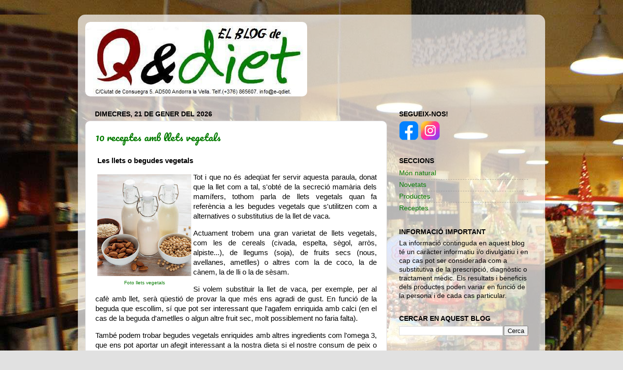

--- FILE ---
content_type: text/html; charset=UTF-8
request_url: http://qdietblog.blogspot.com/
body_size: 27775
content:
<!DOCTYPE html>
<html class='v2' dir='ltr' xmlns='http://www.w3.org/1999/xhtml' xmlns:b='http://www.google.com/2005/gml/b' xmlns:data='http://www.google.com/2005/gml/data' xmlns:expr='http://www.google.com/2005/gml/expr'>
<head>
<link href='https://www.blogger.com/static/v1/widgets/335934321-css_bundle_v2.css' rel='stylesheet' type='text/css'/>
<meta content='width=1100' name='viewport'/>
<meta content='text/html; charset=UTF-8' http-equiv='Content-Type'/>
<meta content='blogger' name='generator'/>
<link href='http://qdietblog.blogspot.com/favicon.ico' rel='icon' type='image/x-icon'/>
<link href='http://qdietblog.blogspot.com/' rel='canonical'/>
<link rel="alternate" type="application/atom+xml" title="El blog de Q&amp;diet - Atom" href="http://qdietblog.blogspot.com/feeds/posts/default" />
<link rel="alternate" type="application/rss+xml" title="El blog de Q&amp;diet - RSS" href="http://qdietblog.blogspot.com/feeds/posts/default?alt=rss" />
<link rel="service.post" type="application/atom+xml" title="El blog de Q&amp;diet - Atom" href="https://www.blogger.com/feeds/5898303491987105987/posts/default" />
<!--Can't find substitution for tag [blog.ieCssRetrofitLinks]-->
<meta content='http://qdietblog.blogspot.com/' property='og:url'/>
<meta content='El blog de Q&amp;diet' property='og:title'/>
<meta content='' property='og:description'/>
<title>El blog de Q&amp;diet</title>
<style type='text/css'>@font-face{font-family:'Pacifico';font-style:normal;font-weight:400;font-display:swap;src:url(//fonts.gstatic.com/s/pacifico/v23/FwZY7-Qmy14u9lezJ-6K6MmBp0u-zK4.woff2)format('woff2');unicode-range:U+0460-052F,U+1C80-1C8A,U+20B4,U+2DE0-2DFF,U+A640-A69F,U+FE2E-FE2F;}@font-face{font-family:'Pacifico';font-style:normal;font-weight:400;font-display:swap;src:url(//fonts.gstatic.com/s/pacifico/v23/FwZY7-Qmy14u9lezJ-6D6MmBp0u-zK4.woff2)format('woff2');unicode-range:U+0301,U+0400-045F,U+0490-0491,U+04B0-04B1,U+2116;}@font-face{font-family:'Pacifico';font-style:normal;font-weight:400;font-display:swap;src:url(//fonts.gstatic.com/s/pacifico/v23/FwZY7-Qmy14u9lezJ-6I6MmBp0u-zK4.woff2)format('woff2');unicode-range:U+0102-0103,U+0110-0111,U+0128-0129,U+0168-0169,U+01A0-01A1,U+01AF-01B0,U+0300-0301,U+0303-0304,U+0308-0309,U+0323,U+0329,U+1EA0-1EF9,U+20AB;}@font-face{font-family:'Pacifico';font-style:normal;font-weight:400;font-display:swap;src:url(//fonts.gstatic.com/s/pacifico/v23/FwZY7-Qmy14u9lezJ-6J6MmBp0u-zK4.woff2)format('woff2');unicode-range:U+0100-02BA,U+02BD-02C5,U+02C7-02CC,U+02CE-02D7,U+02DD-02FF,U+0304,U+0308,U+0329,U+1D00-1DBF,U+1E00-1E9F,U+1EF2-1EFF,U+2020,U+20A0-20AB,U+20AD-20C0,U+2113,U+2C60-2C7F,U+A720-A7FF;}@font-face{font-family:'Pacifico';font-style:normal;font-weight:400;font-display:swap;src:url(//fonts.gstatic.com/s/pacifico/v23/FwZY7-Qmy14u9lezJ-6H6MmBp0u-.woff2)format('woff2');unicode-range:U+0000-00FF,U+0131,U+0152-0153,U+02BB-02BC,U+02C6,U+02DA,U+02DC,U+0304,U+0308,U+0329,U+2000-206F,U+20AC,U+2122,U+2191,U+2193,U+2212,U+2215,U+FEFF,U+FFFD;}</style>
<style id='page-skin-1' type='text/css'><!--
/*-----------------------------------------------
Blogger Template Style
Name:     Picture Window
Designer: Josh Peterson
URL:      www.noaesthetic.com
----------------------------------------------- */
/* Variable definitions
====================
<Variable name="keycolor" description="Main Color" type="color" default="#1a222a"/>
<Variable name="body.background" description="Body Background" type="background"
color="#e1e1e1" default="#111111 url(//themes.googleusercontent.com/image?id=1OACCYOE0-eoTRTfsBuX1NMN9nz599ufI1Jh0CggPFA_sK80AGkIr8pLtYRpNUKPmwtEa) repeat-x fixed top center"/>
<Group description="Page Text" selector="body">
<Variable name="body.font" description="Font" type="font"
default="normal normal 15px Arial, Tahoma, Helvetica, FreeSans, sans-serif"/>
<Variable name="body.text.color" description="Text Color" type="color" default="#333333"/>
</Group>
<Group description="Backgrounds" selector=".body-fauxcolumns-outer">
<Variable name="body.background.color" description="Outer Background" type="color" default="#296695"/>
<Variable name="header.background.color" description="Header Background" type="color" default="transparent"/>
<Variable name="post.background.color" description="Post Background" type="color" default="#ffffff"/>
</Group>
<Group description="Links" selector=".main-outer">
<Variable name="link.color" description="Link Color" type="color" default="#336699"/>
<Variable name="link.visited.color" description="Visited Color" type="color" default="#6699cc"/>
<Variable name="link.hover.color" description="Hover Color" type="color" default="#33aaff"/>
</Group>
<Group description="Blog Title" selector=".header h1">
<Variable name="header.font" description="Title Font" type="font"
default="normal normal 36px Arial, Tahoma, Helvetica, FreeSans, sans-serif"/>
<Variable name="header.text.color" description="Text Color" type="color" default="#ffffff" />
</Group>
<Group description="Tabs Text" selector=".tabs-inner .widget li a">
<Variable name="tabs.font" description="Font" type="font"
default="normal normal 15px Arial, Tahoma, Helvetica, FreeSans, sans-serif"/>
<Variable name="tabs.text.color" description="Text Color" type="color" default="#ffffff"/>
<Variable name="tabs.selected.text.color" description="Selected Color" type="color" default="#057b01"/>
</Group>
<Group description="Tabs Background" selector=".tabs-outer .PageList">
<Variable name="tabs.background.color" description="Background Color" type="color" default="transparent"/>
<Variable name="tabs.selected.background.color" description="Selected Color" type="color" default="transparent"/>
<Variable name="tabs.separator.color" description="Separator Color" type="color" default="transparent"/>
</Group>
<Group description="Post Title" selector="h3.post-title, .comments h4">
<Variable name="post.title.font" description="Title Font" type="font"
default="normal normal 18px Arial, Tahoma, Helvetica, FreeSans, sans-serif"/>
</Group>
<Group description="Date Header" selector=".date-header">
<Variable name="date.header.color" description="Text Color" type="color" default="#000000"/>
</Group>
<Group description="Post" selector=".post">
<Variable name="post.footer.text.color" description="Footer Text Color" type="color" default="#999999"/>
<Variable name="post.border.color" description="Border Color" type="color" default="#dddddd"/>
</Group>
<Group description="Gadgets" selector="h2">
<Variable name="widget.title.font" description="Title Font" type="font"
default="bold normal 13px Arial, Tahoma, Helvetica, FreeSans, sans-serif"/>
<Variable name="widget.title.text.color" description="Title Color" type="color" default="#888888"/>
</Group>
<Group description="Footer" selector=".footer-outer">
<Variable name="footer.text.color" description="Text Color" type="color" default="#cccccc"/>
<Variable name="footer.widget.title.text.color" description="Gadget Title Color" type="color" default="#aaaaaa"/>
</Group>
<Group description="Footer Links" selector=".footer-outer">
<Variable name="footer.link.color" description="Link Color" type="color" default="#99ccee"/>
<Variable name="footer.link.visited.color" description="Visited Color" type="color" default="#77aaee"/>
<Variable name="footer.link.hover.color" description="Hover Color" type="color" default="#33aaff"/>
</Group>
<Variable name="content.margin" description="Content Margin Top" type="length" default="20px"/>
<Variable name="content.padding" description="Content Padding" type="length" default="0"/>
<Variable name="content.background" description="Content Background" type="background"
default="transparent none repeat scroll top left"/>
<Variable name="content.border.radius" description="Content Border Radius" type="length" default="0"/>
<Variable name="content.shadow.spread" description="Content Shadow Spread" type="length" default="0"/>
<Variable name="header.padding" description="Header Padding" type="length" default="0"/>
<Variable name="header.background.gradient" description="Header Gradient" type="url"
default="none"/>
<Variable name="header.border.radius" description="Header Border Radius" type="length" default="0"/>
<Variable name="main.border.radius.top" description="Main Border Radius" type="length" default="20px"/>
<Variable name="footer.border.radius.top" description="Footer Border Radius Top" type="length" default="0"/>
<Variable name="footer.border.radius.bottom" description="Footer Border Radius Bottom" type="length" default="20px"/>
<Variable name="region.shadow.spread" description="Main and Footer Shadow Spread" type="length" default="3px"/>
<Variable name="region.shadow.offset" description="Main and Footer Shadow Offset" type="length" default="1px"/>
<Variable name="tabs.background.gradient" description="Tab Background Gradient" type="url" default="none"/>
<Variable name="tab.selected.background.gradient" description="Selected Tab Background" type="url"
default="url(//www.blogblog.com/1kt/transparent/white80.png)"/>
<Variable name="tab.background" description="Tab Background" type="background"
default="transparent url(//www.blogblog.com/1kt/transparent/black50.png) repeat scroll top left"/>
<Variable name="tab.border.radius" description="Tab Border Radius" type="length" default="10px" />
<Variable name="tab.first.border.radius" description="First Tab Border Radius" type="length" default="10px" />
<Variable name="tabs.border.radius" description="Tabs Border Radius" type="length" default="0" />
<Variable name="tabs.spacing" description="Tab Spacing" type="length" default=".25em"/>
<Variable name="tabs.margin.bottom" description="Tab Margin Bottom" type="length" default="0"/>
<Variable name="tabs.margin.sides" description="Tab Margin Sides" type="length" default="20px"/>
<Variable name="main.background" description="Main Background" type="background"
default="transparent url(//www.blogblog.com/1kt/transparent/white80.png) repeat scroll top left"/>
<Variable name="main.padding.sides" description="Main Padding Sides" type="length" default="20px"/>
<Variable name="footer.background" description="Footer Background" type="background"
default="transparent url(//www.blogblog.com/1kt/transparent/black50.png) repeat scroll top left"/>
<Variable name="post.margin.sides" description="Post Margin Sides" type="length" default="-20px"/>
<Variable name="post.border.radius" description="Post Border Radius" type="length" default="5px"/>
<Variable name="widget.title.text.transform" description="Widget Title Text Transform" type="string" default="uppercase"/>
<Variable name="mobile.background.overlay" description="Mobile Background Overlay" type="string"
default="transparent none repeat scroll top left"/>
<Variable name="startSide" description="Side where text starts in blog language" type="automatic" default="left"/>
<Variable name="endSide" description="Side where text ends in blog language" type="automatic" default="right"/>
*/
/* Content
----------------------------------------------- */
body, .body-fauxcolumn-outer {
font: normal normal 15px Verdana, Geneva, sans-serif;
color: #000000;
background: #e1e1e1 url(https://blogger.googleusercontent.com/img/b/R29vZ2xl/AVvXsEh1UN8lpFP-hb_Qhpy9XCa67lny-LNPSutu8pQec3Hgzfh6W9ZUlnaVQToyzUR3HB1Wv4oyN_GN205Xo14HMYrPUZh4GqAdrisqehGavtUxcWejHhDcmY9TEVqTRFjzkh9Ji6ih454wbpM/s0/qdiet-blog.jpg) repeat scroll top left;
}
html body .region-inner {
min-width: 0;
max-width: 100%;
width: auto;
}
.content-outer {
font-size: 90%;
}
a:link {
text-decoration:none;
color: #057b01;
}
a:visited {
text-decoration:none;
color: #057b01;
}
a:hover {
text-decoration:underline;
color: #057b01;
}
.content-outer {
background: transparent url(http://www.blogblog.com/1kt/transparent/white80.png) repeat scroll top left;
-moz-border-radius: 15px;
-webkit-border-radius: 15px;
-goog-ms-border-radius: 15px;
border-radius: 15px;
-moz-box-shadow: 0 0 3px rgba(0, 0, 0, .15);
-webkit-box-shadow: 0 0 3px rgba(0, 0, 0, .15);
-goog-ms-box-shadow: 0 0 3px rgba(0, 0, 0, .15);
box-shadow: 0 0 3px rgba(0, 0, 0, .15);
margin: 30px auto;
}
.content-inner {
padding: 15px;
}
/* Header
----------------------------------------------- */
.header-outer {
background: transpartent url(http://www.blogblog.com/1kt/transparent/header_gradient_shade.png) repeat-x scroll top left;
_background-image: none;
color: #ffffff;
-moz-border-radius: 10px;
-webkit-border-radius: 10px;
-goog-ms-border-radius: 10px;
border-radius: 10px;
}
.Header img, .Header #header-inner {
-moz-border-radius: 10px;
-webkit-border-radius: 10px;
-goog-ms-border-radius: 10px;
border-radius: 10px;
}
.header-inner .Header .titlewrapper,
.header-inner .Header .descriptionwrapper {
padding-left: 30px;
padding-right: 30px;
}
.Header h1 {
font: normal normal 36px Pacifico;
text-shadow: 1px 1px 3px rgba(0, 0, 0, 0.3);
}
.Header h1 a {
color: #ffffff;
}
.Header .description {
font-size: 130%;
}
/* Tabs
----------------------------------------------- */
.tabs-inner {
margin: .5em 0 0;
padding: 0;
}
.tabs-inner .section {
margin: 0;
}
.tabs-inner .widget ul {
padding: 0;
background: #f8f8f8 url(http://www.blogblog.com/1kt/transparent/tabs_gradient_shade.png) repeat scroll bottom;
-moz-border-radius: 10px;
-webkit-border-radius: 10px;
-goog-ms-border-radius: 10px;
border-radius: 10px;
}
.tabs-inner .widget li {
border: none;
}
.tabs-inner .widget li a {
display: inline-block;
padding: .5em 1em;
margin-right: 0;
color: #057b01;
font: normal normal 15px Verdana, Geneva, sans-serif;
-moz-border-radius: 0 0 0 0;
-webkit-border-top-left-radius: 0;
-webkit-border-top-right-radius: 0;
-goog-ms-border-radius: 0 0 0 0;
border-radius: 0 0 0 0;
background: transparent none no-repeat scroll top left;
border-right: 1px solid #d0d0d0;
}
.tabs-inner .widget li:first-child a {
padding-left: 1.25em;
-moz-border-radius-topleft: 10px;
-moz-border-radius-bottomleft: 10px;
-webkit-border-top-left-radius: 10px;
-webkit-border-bottom-left-radius: 10px;
-goog-ms-border-top-left-radius: 10px;
-goog-ms-border-bottom-left-radius: 10px;
border-top-left-radius: 10px;
border-bottom-left-radius: 10px;
}
.tabs-inner .widget li.selected a,
.tabs-inner .widget li a:hover {
position: relative;
z-index: 1;
background: #ffffff url(http://www.blogblog.com/1kt/transparent/tabs_gradient_shade.png) repeat scroll bottom;
color: #057b01;
-moz-box-shadow: 0 0 0 rgba(0, 0, 0, .15);
-webkit-box-shadow: 0 0 0 rgba(0, 0, 0, .15);
-goog-ms-box-shadow: 0 0 0 rgba(0, 0, 0, .15);
box-shadow: 0 0 0 rgba(0, 0, 0, .15);
}
/* Headings
----------------------------------------------- */
h2 {
font: normal bold 100% Verdana, Geneva, sans-serif;
text-transform: uppercase;
color: #000000;
margin: .5em 0;
}
/* Main
----------------------------------------------- */
.main-outer {
background: transparent none repeat scroll top center;
-moz-border-radius: 0 0 0 0;
-webkit-border-top-left-radius: 0;
-webkit-border-top-right-radius: 0;
-webkit-border-bottom-left-radius: 0;
-webkit-border-bottom-right-radius: 0;
-goog-ms-border-radius: 0 0 0 0;
border-radius: 0 0 0 0;
-moz-box-shadow: 0 0 0 rgba(0, 0, 0, .15);
-webkit-box-shadow: 0 0 0 rgba(0, 0, 0, .15);
-goog-ms-box-shadow: 0 0 0 rgba(0, 0, 0, .15);
box-shadow: 0 0 0 rgba(0, 0, 0, .15);
}
.main-inner {
padding: 15px 5px 20px;
}
.main-inner .column-center-inner {
padding: 0 0;
}
.main-inner .column-left-inner {
padding-left: 0;
}
.main-inner .column-right-inner {
padding-right: 0;
}
/* Posts
----------------------------------------------- */
h3.post-title {
margin: 0;
font: normal normal 20px Pacifico;
}
.comments h4 {
margin: 1em 0 0;
font: normal normal 20px Pacifico;
}
.date-header span {
color: #000000;
}
.post-outer {
background-color: #ffffff;
border: solid 1px #e1e1e1;
-moz-border-radius: 10px;
-webkit-border-radius: 10px;
border-radius: 10px;
-goog-ms-border-radius: 10px;
padding: 15px 20px;
margin: 0 -20px 20px;
}
.post-body {
line-height: 1.4;
font-size: 110%;
position: relative;
}
.post-header {
margin: 0 0 1.5em;
color: #a1a1a1;
line-height: 1.6;
}
.post-footer {
margin: .5em 0 0;
color: #a1a1a1;
line-height: 1.6;
}
#blog-pager {
font-size: 140%
}
#comments .comment-author {
padding-top: 1.5em;
border-top: dashed 1px #ccc;
border-top: dashed 1px rgba(128, 128, 128, .5);
background-position: 0 1.5em;
}
#comments .comment-author:first-child {
padding-top: 0;
border-top: none;
}
.avatar-image-container {
margin: .2em 0 0;
}
/* Comments
----------------------------------------------- */
.comments .comments-content .icon.blog-author {
background-repeat: no-repeat;
background-image: url([data-uri]);
}
.comments .comments-content .loadmore a {
border-top: 1px solid #057b01;
border-bottom: 1px solid #057b01;
}
.comments .continue {
border-top: 2px solid #057b01;
}
/* Widgets
----------------------------------------------- */
.widget ul, .widget #ArchiveList ul.flat {
padding: 0;
list-style: none;
}
.widget ul li, .widget #ArchiveList ul.flat li {
border-top: dashed 1px #ccc;
border-top: dashed 1px rgba(128, 128, 128, .5);
}
.widget ul li:first-child, .widget #ArchiveList ul.flat li:first-child {
border-top: none;
}
.widget .post-body ul {
list-style: disc;
}
.widget .post-body ul li {
border: none;
}
/* Footer
----------------------------------------------- */
.footer-outer {
color:#f1f1f1;
background: transparent url(//www.blogblog.com/1kt/transparent/black50.png) repeat scroll top left;
-moz-border-radius: 10px 10px 10px 10px;
-webkit-border-top-left-radius: 10px;
-webkit-border-top-right-radius: 10px;
-webkit-border-bottom-left-radius: 10px;
-webkit-border-bottom-right-radius: 10px;
-goog-ms-border-radius: 10px 10px 10px 10px;
border-radius: 10px 10px 10px 10px;
-moz-box-shadow: 0 0 0 rgba(0, 0, 0, .15);
-webkit-box-shadow: 0 0 0 rgba(0, 0, 0, .15);
-goog-ms-box-shadow: 0 0 0 rgba(0, 0, 0, .15);
box-shadow: 0 0 0 rgba(0, 0, 0, .15);
}
.footer-inner {
padding: 10px 5px 20px;
}
.footer-outer a {
color: #93c47d;
}
.footer-outer a:visited {
color: #a1d0ac;
}
.footer-outer a:hover {
color: #ffffff;
}
.footer-outer .widget h2 {
color: #c0c0c0;
}
/* Mobile
----------------------------------------------- */
html body.mobile {
height: auto;
}
html body.mobile {
min-height: 480px;
background-size: 100% auto;
}
.mobile .body-fauxcolumn-outer {
background: transparent none repeat scroll top left;
}
html .mobile .mobile-date-outer, html .mobile .blog-pager {
border-bottom: none;
background: transparent none repeat scroll top center;
margin-bottom: 10px;
}
.mobile .date-outer {
background: transparent none repeat scroll top center;
}
.mobile .header-outer, .mobile .main-outer,
.mobile .post-outer, .mobile .footer-outer {
-moz-border-radius: 0;
-webkit-border-radius: 0;
-goog-ms-border-radius: 0;
border-radius: 0;
}
.mobile .content-outer,
.mobile .main-outer,
.mobile .post-outer {
background: inherit;
border: none;
}
.mobile .content-outer {
font-size: 100%;
}
.mobile-link-button {
background-color: #057b01;
}
.mobile-link-button a:link, .mobile-link-button a:visited {
color: #ffffff;
}
.mobile-index-contents {
color: #000000;
}
.mobile .tabs-inner .PageList .widget-content {
background: #ffffff url(http://www.blogblog.com/1kt/transparent/tabs_gradient_shade.png) repeat scroll bottom;
color: #057b01;
}
.mobile .tabs-inner .PageList .widget-content .pagelist-arrow {
border-left: 1px solid #d0d0d0;
}
#header-wrapper {
background:#ffffff#header-wrapper {
background:#ffffff#header-wrapper {
background:#ffffff#header-wrapper {
background:#ffffff#header-wrapper {
background:#ffffff#header-wrapper {
background:#ffffff#header-wrapper {
background:#ffffff#header-wrapper {
background:#ffffff
--></style>
<style id='template-skin-1' type='text/css'><!--
body {
min-width: 960px;
}
.content-outer, .content-fauxcolumn-outer, .region-inner {
min-width: 960px;
max-width: 960px;
_width: 960px;
}
.main-inner .columns {
padding-left: 0px;
padding-right: 310px;
}
.main-inner .fauxcolumn-center-outer {
left: 0px;
right: 310px;
/* IE6 does not respect left and right together */
_width: expression(this.parentNode.offsetWidth -
parseInt("0px") -
parseInt("310px") + 'px');
}
.main-inner .fauxcolumn-left-outer {
width: 0px;
}
.main-inner .fauxcolumn-right-outer {
width: 310px;
}
.main-inner .column-left-outer {
width: 0px;
right: 100%;
margin-left: -0px;
}
.main-inner .column-right-outer {
width: 310px;
margin-right: -310px;
}
#layout {
min-width: 0;
}
#layout .content-outer {
min-width: 0;
width: 800px;
}
#layout .region-inner {
min-width: 0;
width: auto;
}
--></style>
<link href='https://www.blogger.com/dyn-css/authorization.css?targetBlogID=5898303491987105987&amp;zx=2868e82f-15fe-4875-b625-09a3363dcf92' media='none' onload='if(media!=&#39;all&#39;)media=&#39;all&#39;' rel='stylesheet'/><noscript><link href='https://www.blogger.com/dyn-css/authorization.css?targetBlogID=5898303491987105987&amp;zx=2868e82f-15fe-4875-b625-09a3363dcf92' rel='stylesheet'/></noscript>
<meta name='google-adsense-platform-account' content='ca-host-pub-1556223355139109'/>
<meta name='google-adsense-platform-domain' content='blogspot.com'/>

</head>
<style type='text/css'>
#navbar-iframe {display: none !important; }
body .navbar {height: 0 !important}
</style>
<body class='loading'>
<div class='navbar section' id='navbar'><div class='widget Navbar' data-version='1' id='Navbar1'><script type="text/javascript">
    function setAttributeOnload(object, attribute, val) {
      if(window.addEventListener) {
        window.addEventListener('load',
          function(){ object[attribute] = val; }, false);
      } else {
        window.attachEvent('onload', function(){ object[attribute] = val; });
      }
    }
  </script>
<div id="navbar-iframe-container"></div>
<script type="text/javascript" src="https://apis.google.com/js/platform.js"></script>
<script type="text/javascript">
      gapi.load("gapi.iframes:gapi.iframes.style.bubble", function() {
        if (gapi.iframes && gapi.iframes.getContext) {
          gapi.iframes.getContext().openChild({
              url: 'https://www.blogger.com/navbar/5898303491987105987?origin\x3dhttp://qdietblog.blogspot.com',
              where: document.getElementById("navbar-iframe-container"),
              id: "navbar-iframe"
          });
        }
      });
    </script><script type="text/javascript">
(function() {
var script = document.createElement('script');
script.type = 'text/javascript';
script.src = '//pagead2.googlesyndication.com/pagead/js/google_top_exp.js';
var head = document.getElementsByTagName('head')[0];
if (head) {
head.appendChild(script);
}})();
</script>
</div></div>
<div itemscope='itemscope' itemtype='http://schema.org/Blog' style='display: none;'>
<meta content='El blog de Q&amp;diet' itemprop='name'/>
</div>
<div class='body-fauxcolumns'>
<div class='fauxcolumn-outer body-fauxcolumn-outer'>
<div class='cap-top'>
<div class='cap-left'></div>
<div class='cap-right'></div>
</div>
<div class='fauxborder-left'>
<div class='fauxborder-right'></div>
<div class='fauxcolumn-inner'>
</div>
</div>
<div class='cap-bottom'>
<div class='cap-left'></div>
<div class='cap-right'></div>
</div>
</div>
</div>
<div class='content'>
<div class='content-fauxcolumns'>
<div class='fauxcolumn-outer content-fauxcolumn-outer'>
<div class='cap-top'>
<div class='cap-left'></div>
<div class='cap-right'></div>
</div>
<div class='fauxborder-left'>
<div class='fauxborder-right'></div>
<div class='fauxcolumn-inner'>
</div>
</div>
<div class='cap-bottom'>
<div class='cap-left'></div>
<div class='cap-right'></div>
</div>
</div>
</div>
<div class='content-outer'>
<div class='content-cap-top cap-top'>
<div class='cap-left'></div>
<div class='cap-right'></div>
</div>
<div class='fauxborder-left content-fauxborder-left'>
<div class='fauxborder-right content-fauxborder-right'></div>
<div class='content-inner'>
<header>
<div class='header-outer'>
<div class='header-cap-top cap-top'>
<div class='cap-left'></div>
<div class='cap-right'></div>
</div>
<div class='fauxborder-left header-fauxborder-left'>
<div class='fauxborder-right header-fauxborder-right'></div>
<div class='region-inner header-inner'>
<div class='header section' id='header'><div class='widget Header' data-version='1' id='Header1'>
<div id='header-inner'>
<a href='http://qdietblog.blogspot.com/' style='display: block'>
<img alt='El blog de Q&amp;diet' height='153px; ' id='Header1_headerimg' src='https://blogger.googleusercontent.com/img/b/R29vZ2xl/AVvXsEh7wfr8swC8z_iq-JyuXSz9fadtuAl6KqTENpcnkkxpHN-iZjAcygxEuC_cX7wq4PbvdoSvt0KmgcWJZdbfD4dRfiN-vAu8XXj61gadMnGwJEOvAIEOnUu7ZpE-4cw17MMbGhR31hvwvi8/s456/blog+ok.jpg' style='display: block' width='456px; '/>
</a>
</div>
</div></div>
</div>
</div>
<div class='header-cap-bottom cap-bottom'>
<div class='cap-left'></div>
<div class='cap-right'></div>
</div>
</div>
</header>
<div class='tabs-outer'>
<div class='tabs-cap-top cap-top'>
<div class='cap-left'></div>
<div class='cap-right'></div>
</div>
<div class='fauxborder-left tabs-fauxborder-left'>
<div class='fauxborder-right tabs-fauxborder-right'></div>
<div class='region-inner tabs-inner'>
<div class='tabs section' id='crosscol'><div class='widget Translate' data-version='1' id='Translate1'>
<h2 class='title'>Translate</h2>
<div id='google_translate_element'></div>
<script>
    function googleTranslateElementInit() {
      new google.translate.TranslateElement({
        pageLanguage: 'ca',
        autoDisplay: 'true',
        layout: google.translate.TranslateElement.InlineLayout.HORIZONTAL
      }, 'google_translate_element');
    }
  </script>
<script src='//translate.google.com/translate_a/element.js?cb=googleTranslateElementInit'></script>
<div class='clear'></div>
</div></div>
<div class='tabs no-items section' id='crosscol-overflow'></div>
</div>
</div>
<div class='tabs-cap-bottom cap-bottom'>
<div class='cap-left'></div>
<div class='cap-right'></div>
</div>
</div>
<div class='main-outer'>
<div class='main-cap-top cap-top'>
<div class='cap-left'></div>
<div class='cap-right'></div>
</div>
<div class='fauxborder-left main-fauxborder-left'>
<div class='fauxborder-right main-fauxborder-right'></div>
<div class='region-inner main-inner'>
<div class='columns fauxcolumns'>
<div class='fauxcolumn-outer fauxcolumn-center-outer'>
<div class='cap-top'>
<div class='cap-left'></div>
<div class='cap-right'></div>
</div>
<div class='fauxborder-left'>
<div class='fauxborder-right'></div>
<div class='fauxcolumn-inner'>
</div>
</div>
<div class='cap-bottom'>
<div class='cap-left'></div>
<div class='cap-right'></div>
</div>
</div>
<div class='fauxcolumn-outer fauxcolumn-left-outer'>
<div class='cap-top'>
<div class='cap-left'></div>
<div class='cap-right'></div>
</div>
<div class='fauxborder-left'>
<div class='fauxborder-right'></div>
<div class='fauxcolumn-inner'>
</div>
</div>
<div class='cap-bottom'>
<div class='cap-left'></div>
<div class='cap-right'></div>
</div>
</div>
<div class='fauxcolumn-outer fauxcolumn-right-outer'>
<div class='cap-top'>
<div class='cap-left'></div>
<div class='cap-right'></div>
</div>
<div class='fauxborder-left'>
<div class='fauxborder-right'></div>
<div class='fauxcolumn-inner'>
</div>
</div>
<div class='cap-bottom'>
<div class='cap-left'></div>
<div class='cap-right'></div>
</div>
</div>
<!-- corrects IE6 width calculation -->
<div class='columns-inner'>
<div class='column-center-outer'>
<div class='column-center-inner'>
<div class='main section' id='main'><div class='widget Blog' data-version='1' id='Blog1'>
<div class='blog-posts hfeed'>

          <div class="date-outer">
        
<h2 class='date-header'><span>dimecres, 21 de gener del 2026</span></h2>

          <div class="date-posts">
        
<div class='post-outer'>
<div class='post hentry' itemprop='blogPost' itemscope='itemscope' itemtype='http://schema.org/BlogPosting'>
<meta content='https://blogger.googleusercontent.com/img/b/R29vZ2xl/AVvXsEgwsaPPK2HkILrD-DllsYLoITD8Pmi-d8JlDV09TfYZBipj7o4WK0Sn_UfuYAzKAdxnQQXkI1XvMH9WE3ULMlubbskoKpYdX3OWVUiD276wFZW1YJSeFT1Y5bq08Ael7ywspuiNqf0oHFxJ5LQ3UKm-Jq_dZfNyqbLcnbw_V4tKIOMVVDqHbFtPuMFeyIU/w193-h209/vecteezy_bottles-with-different-vegetable-milk_2248635.jpg' itemprop='image_url'/>
<meta content='5898303491987105987' itemprop='blogId'/>
<meta content='7267657670392265343' itemprop='postId'/>
<a name='7267657670392265343'></a>
<h3 class='post-title entry-title' itemprop='name'>
<a href='http://qdietblog.blogspot.com/2026/01/10-receptes-amb-llets-vegetals.html'>10 receptes amb llets vegetals</a>
</h3>
<div class='post-header'>
<div class='post-header-line-1'></div>
</div>
<div class='post-body entry-content' id='post-body-7267657670392265343' itemprop='description articleBody'>
<p><b>&nbsp;Les llets o begudes vegetals</b></p><p style="text-align: justify;"><table cellpadding="0" cellspacing="0" class="tr-caption-container" style="float: left; text-align: justify;"><tbody><tr><td style="text-align: center;"><a href="https://blogger.googleusercontent.com/img/b/R29vZ2xl/AVvXsEgwsaPPK2HkILrD-DllsYLoITD8Pmi-d8JlDV09TfYZBipj7o4WK0Sn_UfuYAzKAdxnQQXkI1XvMH9WE3ULMlubbskoKpYdX3OWVUiD276wFZW1YJSeFT1Y5bq08Ael7ywspuiNqf0oHFxJ5LQ3UKm-Jq_dZfNyqbLcnbw_V4tKIOMVVDqHbFtPuMFeyIU/s4016/vecteezy_bottles-with-different-vegetable-milk_2248635.jpg" imageanchor="1" style="clear: left; margin-bottom: 1em; margin-left: auto; margin-right: auto;"><img border="0" data-original-height="4016" data-original-width="3704" height="209" src="https://blogger.googleusercontent.com/img/b/R29vZ2xl/AVvXsEgwsaPPK2HkILrD-DllsYLoITD8Pmi-d8JlDV09TfYZBipj7o4WK0Sn_UfuYAzKAdxnQQXkI1XvMH9WE3ULMlubbskoKpYdX3OWVUiD276wFZW1YJSeFT1Y5bq08Ael7ywspuiNqf0oHFxJ5LQ3UKm-Jq_dZfNyqbLcnbw_V4tKIOMVVDqHbFtPuMFeyIU/w193-h209/vecteezy_bottles-with-different-vegetable-milk_2248635.jpg" width="193" /></a></td></tr><tr><td class="tr-caption" style="text-align: center;"><span style="font-size: x-small;"><a href="https://es.vecteezy.com/foto/2248635-botellas-con-leche-vegetal-diferente" target="_blank">Foto llets vegetals</a></span></td></tr></tbody></table></p><div style="text-align: justify;">Tot i que no és adeqüat fer servir aquesta paraula, donat que la llet com a tal, s'obté de la secreció mamària dels mamífers, tothom parla de llets vegetals quan fa referència a les begudes vegetals que s'utilitzen com a alternatives o substitutius de la llet de vaca.</div><p></p><p style="text-align: justify;">Actuament trobem una gran varietat de llets vegetals, com les de cereals (civada, espelta, sègol, arròs, alpiste...), de llegums (soja), de fruits secs (nous, avellanes, ametlles) o altres com la de coco, la de cànem, la de lli o la de sèsam.</p><p style="text-align: justify;">Si volem substituir la llet de vaca, per exemple, per al cafè amb llet, serà qüestió de provar la que més ens agradi de gust. En funció de la beguda que escollim, sí que pot ser interessant que l'agafem enriquida amb calci (en el cas de la beguda d'ametlles o algun altre fruit sec, molt possiblement no faria falta).&nbsp;</p><p style="text-align: justify;">També podem trobar begudes vegetals enriquides amb altres ingredients com l'omega 3, que ens pot aportar un afegit interessant a la nostra dieta si el nostre consum de peix o fruits secs és baix. Justament fa uns mesos vam publicar la incorporació d'una<a href="https://qdietblog.blogspot.com/2025/10/l-teanina-livita-i-mes-les-nostres.html" target="_blank"> beguda de civada enriquida amb omega 3</a>.</p><p style="text-align: justify;">Avui però, ens centrem en compartir unes receptes amb llets vegetals o millor dit, begudes vegetals.</p><p style="text-align: justify;"><b>10 receptes amb llets vegetals</b></p><p style="text-align: justify;"><a href="https://cookpad.com/ar/recetas/23972516?ref=search&amp;search_term=leche+vegetal" target="_blank">Arròs amb llet (llet de soja)</a></p><p style="text-align: justify;"><a href="https://cookpad.com/es/recetas/16682030?ref=search&amp;search_term=leche+de+arroz" target="_blank">Beixamel (llet d'arròs)</a></p><p style="text-align: justify;"><a href="https://www.quericavida.com/recetas/curry-vegetariano-con-leche-de-coco/288f6c9f-30a3-48e2-9aad-51f04914104a" target="_blank">Curri vegetarià (llet de coco)</a></p><p style="text-align: justify;"><a href="https://yosoyvegetal.com/recetas-bebidas-leches-vegetales/carrot-cake-donuts/" target="_blank">Donuts carrot cake (llet d'ametlles)</a></p><p style="text-align: justify;"><a href="https://cookpad.com/pa/recetas/12466385?ref=search&amp;search_term=leche+de+alpiste" target="_blank">Maionesa d'alvocat (llet d'alpiste)</a></p><p style="text-align: justify;"><a href="https://cookpad.com/es/recetas/15258664?ref=search&amp;search_term=leche+de+nuez" target="_blank">Muffins de plàtan i panses (llet de nous)</a></p><p style="text-align: justify;"><a href="https://www.directoalpaladar.com/postres/receta-de-natillas-caseras-sin-lactosa-tan-deliciosas-como-las-hacen-las-abuelas" target="_blank">Natilles (llet de civada)</a></p><a href="https://cookpad.com/es/recetas/15928704?ref=search&amp;search_term=leche+de+avellanas" style="text-align: justify;" target="_blank">Pa de pessic amb llet d'avellanes i trossets de xocolata</a><br /><p style="text-align: justify;"><a href="https://okdiario.com/recetas/receta-pasta-leche-coco-verduras-4161739" target="_blank">Pasta amb llet de coco i verdures</a></p><p style="text-align: justify;"><a href="https://danzadefogones.com/tortitas-de-calabaza-y-chocolate/" target="_blank">"Tortitas" de carbassa i xocolata (llet d'arròs)</a></p><div><br /></div>Si us animeu a fer-ne alguna, deixeu-nos un comentari!
<div style='clear: both;'></div>
</div>
<div class='post-footer'>
<div class='post-footer-line post-footer-line-1'><span class='post-author vcard'>
</span>
<span class='post-timestamp'>
</span>
<span class='post-comment-link'>
<a class='comment-link' href='http://qdietblog.blogspot.com/2026/01/10-receptes-amb-llets-vegetals.html#comment-form' onclick=''>
Cap comentari:
  </a>
</span>
<span class='post-icons'>
</span>
<div class='post-share-buttons goog-inline-block'>
<a class='goog-inline-block share-button sb-email' href='https://www.blogger.com/share-post.g?blogID=5898303491987105987&postID=7267657670392265343&target=email' target='_blank' title='Envia per correu electrònic'><span class='share-button-link-text'>Envia per correu electrònic</span></a><a class='goog-inline-block share-button sb-blog' href='https://www.blogger.com/share-post.g?blogID=5898303491987105987&postID=7267657670392265343&target=blog' onclick='window.open(this.href, "_blank", "height=270,width=475"); return false;' target='_blank' title='BlogThis!'><span class='share-button-link-text'>BlogThis!</span></a><a class='goog-inline-block share-button sb-twitter' href='https://www.blogger.com/share-post.g?blogID=5898303491987105987&postID=7267657670392265343&target=twitter' target='_blank' title='Comparteix a X'><span class='share-button-link-text'>Comparteix a X</span></a><a class='goog-inline-block share-button sb-facebook' href='https://www.blogger.com/share-post.g?blogID=5898303491987105987&postID=7267657670392265343&target=facebook' onclick='window.open(this.href, "_blank", "height=430,width=640"); return false;' target='_blank' title='Comparteix a Facebook'><span class='share-button-link-text'>Comparteix a Facebook</span></a><a class='goog-inline-block share-button sb-pinterest' href='https://www.blogger.com/share-post.g?blogID=5898303491987105987&postID=7267657670392265343&target=pinterest' target='_blank' title='Comparteix a Pinterest'><span class='share-button-link-text'>Comparteix a Pinterest</span></a>
</div>
</div>
<div class='post-footer-line post-footer-line-2'><span class='post-labels'>
Etiquetes de comentaris:
<a href='http://qdietblog.blogspot.com/search/label/Receptes' rel='tag'>Receptes</a>
</span>
</div>
<div class='post-footer-line post-footer-line-3'></div>
</div>
</div>
</div>

          </div></div>
        

          <div class="date-outer">
        
<h2 class='date-header'><span>dimarts, 13 de gener del 2026</span></h2>

          <div class="date-posts">
        
<div class='post-outer'>
<div class='post hentry' itemprop='blogPost' itemscope='itemscope' itemtype='http://schema.org/BlogPosting'>
<meta content='https://blogger.googleusercontent.com/img/b/R29vZ2xl/[base64]/w255-h204/gener%202026.png' itemprop='image_url'/>
<meta content='5898303491987105987' itemprop='blogId'/>
<meta content='7239467081789525704' itemprop='postId'/>
<a name='7239467081789525704'></a>
<h3 class='post-title entry-title' itemprop='name'>
<a href='http://qdietblog.blogspot.com/2026/01/flors-bush-australia-linopal-i-mes-les.html'>Flors Bush Austràlia, linopal i més a les nostres novetats de gener</a>
</h3>
<div class='post-header'>
<div class='post-header-line-1'></div>
</div>
<div class='post-body entry-content' id='post-body-7239467081789525704' itemprop='description articleBody'>
<p><b>Promocions del mes</b></p><p style="text-align: justify;"></p><div class="separator" style="clear: both; text-align: center;"><a href="https://blogger.googleusercontent.com/img/b/R29vZ2xl/[base64]/s2000/gener%202026.png" style="clear: left; float: left; margin-bottom: 1em; margin-right: 1em;"><img border="0" data-original-height="1600" data-original-width="2000" height="204" src="https://blogger.googleusercontent.com/img/b/R29vZ2xl/[base64]/w255-h204/gener%202026.png" width="255" /></a></div><div style="text-align: justify;">Els productes en promoció al 15% de descompte durant aquest mes a l'herboristeria Q&amp;diet són: melena de león de Natysal, Pack Capilmar i yogi tea bàlsam espiritual.</div><p></p><p style="text-align: justify;">La melena de león és un bolet utilitzat a la medicina tradicional xinesa que juntament amb la citicolina, la vitamina B5 i i el zinc estimulen la memòria, la concentració i l'atenció. Es recomana 1 càpsula al dia.</p><p style="text-align: justify;">El pack Capilmar inclou unes càpsules i una loció per reparar el cabell, reforçar-lo i evitar-ne la caiguda. Es prenen 2 càpsules just abans de sopar. La loció s'aplica al cuir cabellut per la nit i es deixa actuar. Al matí rentar-se el cabell de manera habitual.</p><p style="text-align: justify;">El yogi tea bàlsam espiritual són unes infusions ayurvèdiques d'espècies amb cacau, rooibos i taronja com a ingredients principals que aporten calidesa i confort al nostre dia a dia.</p><p><b>Novetats del mes</b></p><p><b>Combinacions de Flors de Bush Austràlia</b></p><p></p><div class="separator" style="clear: both; text-align: center;"><a href="https://blogger.googleusercontent.com/img/b/R29vZ2xl/[base64]/s1825/combinacions-flors-bush-australia.jpg" style="clear: left; float: left; margin-bottom: 1em; margin-right: 1em;"><img border="0" data-original-height="1825" data-original-width="1536" height="162" src="https://blogger.googleusercontent.com/img/b/R29vZ2xl/[base64]/w136-h162/combinacions-flors-bush-australia.jpg" width="136" /></a></div><div style="text-align: justify;">Barreges de <a href="https://qdietblog.blogspot.com/2024/06/les-flors-de-bush-australia.html" target="_blank">flors de bush australianes</a> fetes pel seu creador, Ian White. Disposem de 3 combinacions diferents. Emergency essence (ideal per moments d'emergència i estrès emocional), Mood essence (per moments de tristesa, aporta equilibri i optimisme) i Adol essence (per fer un recolzament als joves durant la seva etapa d'adolescència). Es recomanen 7 gotes sota de la llengua sempre que sigui necessari.</div><p></p><p><b><br /></b></p><p><b>Linopal complex</b></p><p></p><div class="separator" style="clear: both; text-align: center;"><a href="https://blogger.googleusercontent.com/img/b/R29vZ2xl/AVvXsEhA58D4eDQX86kXBmoOuAVMgPFMIIupumjKPaReLaAieYzGVlkHThDvy5G5Bys6uTE4FAWP614O1HesVw58AMYDnXz7UcIW_BLd1HrUmQFf6sqgVjARhBC2iydFM7NDGLPj3i3RbJItaIoDdJILIbZBCv-zend3QSCfCDuVcXjMPJbl4BTFWHAsUMu7STM/s1024/linopal-plantapol.png" style="clear: left; float: left; margin-bottom: 1em; margin-right: 1em;"><img border="0" data-original-height="1024" data-original-width="1024" height="116" src="https://blogger.googleusercontent.com/img/b/R29vZ2xl/AVvXsEhA58D4eDQX86kXBmoOuAVMgPFMIIupumjKPaReLaAieYzGVlkHThDvy5G5Bys6uTE4FAWP614O1HesVw58AMYDnXz7UcIW_BLd1HrUmQFf6sqgVjARhBC2iydFM7NDGLPj3i3RbJItaIoDdJILIbZBCv-zend3QSCfCDuVcXjMPJbl4BTFWHAsUMu7STM/w116-h116/linopal-plantapol.png" width="116" /></a></div><div style="text-align: justify;">Una manera d'enriquir la nostra dieta amb fibra de bona qualitat. Linopal conté lli, segó de sègol, proteïna d'arròs, pinya, papaia, civada, fibra de poma, carbó actiu, aranja, probiòtics, nopal, àloe vera i estevia.Es recomanen 2 cullerades de sopa al dia (20g diaris) diluïts en aigua i seguidament un altre got d'aigua.</div><p></p><p><b>Artrohelp forte</b></p><p style="text-align: justify;"></p><div class="separator" style="clear: both; text-align: center;"><a href="https://blogger.googleusercontent.com/img/b/R29vZ2xl/AVvXsEh5KDZhpPCHXMOMDZMFgGVdo1U6SHNzYBZ4iI3cnnhICdyPRyTzBY5nhRbY_WomNx0qfyI9wMaOWIYZo5t1p8XLF6WMCL9GsIAu22plr1kxghyrNJiVQYdof_2o90p9a8eGfWgzUPmLLR20hbLbYpz2PKfeA47Cl8lNjAcWqrsFAodXxHPoDzQVCi7AMQk/s450/artrohelp-forte-marnys.webp" style="clear: left; float: left; margin-bottom: 1em; margin-right: 1em;"><img border="0" data-original-height="450" data-original-width="450" height="124" src="https://blogger.googleusercontent.com/img/b/R29vZ2xl/AVvXsEh5KDZhpPCHXMOMDZMFgGVdo1U6SHNzYBZ4iI3cnnhICdyPRyTzBY5nhRbY_WomNx0qfyI9wMaOWIYZo5t1p8XLF6WMCL9GsIAu22plr1kxghyrNJiVQYdof_2o90p9a8eGfWgzUPmLLR20hbLbYpz2PKfeA47Cl8lNjAcWqrsFAodXxHPoDzQVCi7AMQk/w124-h124/artrohelp-forte-marnys.webp" width="124" /></a></div><br /><div style="text-align: justify;">Vials amb col&#183;làgen, glucosamina, condroitina, omega 3, àcid hialurònic i vitamines D3, K2 i E que enforteixen els ossos i les articulacions per millorar la mobilitat, la flexibilitat i l'elasticitat del sistema osteoarticular. Es recomana prendre 1 vial al dia.</div><p></p><p style="text-align: justify;"><b><br /></b></p><p style="text-align: justify;"><b>Yogi tea gingebre taronja i vainilla</b></p><p style="text-align: justify;"></p><div class="separator" style="clear: both; text-align: center;"><a href="https://blogger.googleusercontent.com/img/b/R29vZ2xl/AVvXsEjACoCnJxrPqTir3u0mbQX_l4PP8sY6wq2l05Wv_LqIp02lEVeY73a798Gd_4zOgwd3QVshbLKqeOebjC3ciFHAZxWnubr64lWFD7kfdQrz7rR7w2XX80ggcbydRqHnHeA9b-Ug8tT1nm3K9yM8E6iplKj5D7WOoHZ8sHVJ5mROmS73u6TGb4bMMbnPUOE/s600/yogi-tea-jengi-naranja.webp" style="clear: left; float: left; margin-bottom: 1em; margin-right: 1em;"><img border="0" data-original-height="600" data-original-width="404" height="137" src="https://blogger.googleusercontent.com/img/b/R29vZ2xl/AVvXsEjACoCnJxrPqTir3u0mbQX_l4PP8sY6wq2l05Wv_LqIp02lEVeY73a798Gd_4zOgwd3QVshbLKqeOebjC3ciFHAZxWnubr64lWFD7kfdQrz7rR7w2XX80ggcbydRqHnHeA9b-Ug8tT1nm3K9yM8E6iplKj5D7WOoHZ8sHVJ5mROmS73u6TGb4bMMbnPUOE/w92-h137/yogi-tea-jengi-naranja.webp" width="92" /></a></div><br /><br /><p></p><p style="text-align: justify;">Una infusió revitalitzant amb gingebre, regalèssia, taronja, pebre negre, vainilla, menta, anís i oli essencial de taronja.&nbsp;</p><p style="text-align: justify;"><br /></p><p style="text-align: justify;"><b><br /></b></p><p style="text-align: justify;"><b>Electròlits&nbsp;</b></p><p style="text-align: justify;"></p><div class="separator" style="clear: both; text-align: center;"><a href="https://blogger.googleusercontent.com/img/b/R29vZ2xl/AVvXsEg0OApNZm2FE7xmjJ6ajDmW2JWCyUm25u-lix1DiomFTq8ZwbeXGOO1cy4YQEljLuVMDI8OtCwPHljZhuSJZVOnIRbdZnoodU7SB7qgD-kmUyXo2MxOWeKBohMi2o71OdCR46NxXHaLbTuGKh5Ava0kRcziic2da38i7vnYe-KlJsw0kbO7v7F5xK-mTVA/s437/electrolytes-plantapol-salesminerales.png" style="clear: left; float: left; margin-bottom: 1em; margin-right: 1em;"><img border="0" data-original-height="437" data-original-width="358" height="143" src="https://blogger.googleusercontent.com/img/b/R29vZ2xl/AVvXsEg0OApNZm2FE7xmjJ6ajDmW2JWCyUm25u-lix1DiomFTq8ZwbeXGOO1cy4YQEljLuVMDI8OtCwPHljZhuSJZVOnIRbdZnoodU7SB7qgD-kmUyXo2MxOWeKBohMi2o71OdCR46NxXHaLbTuGKh5Ava0kRcziic2da38i7vnYe-KlJsw0kbO7v7F5xK-mTVA/w117-h143/electrolytes-plantapol-salesminerales.png" width="117" /></a></div><div style="text-align: justify;">Pastilles efervescents amb gust de taronja dissenyades per recuperar les sals minerals que es perden després d'una activitat física intensa o una exposició forta a la calor durant l'estiu. Contenen sodi, potassi, calci, magnesi així com també vitamina B2, C i l-leucina (aminoàcid que ajuda a la recuperació muscular)</div><p></p><p style="text-align: justify;"><br /></p><p style="text-align: justify;"><b>Vitamina C efervescent</b></p><p style="text-align: justify;"></p><div class="separator" style="clear: both; text-align: center;"><a href="https://blogger.googleusercontent.com/img/b/R29vZ2xl/AVvXsEgsZIxQ-1irE-RyzzuYVYluXalW6QTXzITk0UA1IHbK7cc2tMJGPIhpwpfCjI2bThT_AJOlo7bpbI4IXbOGpNTYFbKioXMNz34sYCTONIytQA1K5O8bjId-R1y8TF1u2xGajBzVyeFTvqePF-pn6qv47Nrjygp6bAe7V9o_1lnma8oLdV86C5ph6U2zVkQ/s1000/vitc-efervescente-esi.jpg" style="clear: left; float: left; margin-bottom: 1em; margin-right: 1em;"><img border="0" data-original-height="1000" data-original-width="1000" height="118" src="https://blogger.googleusercontent.com/img/b/R29vZ2xl/AVvXsEgsZIxQ-1irE-RyzzuYVYluXalW6QTXzITk0UA1IHbK7cc2tMJGPIhpwpfCjI2bThT_AJOlo7bpbI4IXbOGpNTYFbKioXMNz34sYCTONIytQA1K5O8bjId-R1y8TF1u2xGajBzVyeFTvqePF-pn6qv47Nrjygp6bAe7V9o_1lnma8oLdV86C5ph6U2zVkQ/w118-h118/vitc-efervescente-esi.jpg" width="118" /></a></div><br /><div style="text-align: justify;">1000mg de vitamina C en format efervescent, gust taronja. Sense aromes ni colorants artificials ni sucres afegits (amb edulcorants: sorbitol i sucralosa). Es recomana prendre un comprimit al dia.</div><p></p><p style="text-align: justify;"><br /></p><p style="text-align: justify;"><b>ADR protect</b></p><p style="text-align: justify;"></p><div class="separator" style="clear: both; text-align: center;"><a href="https://blogger.googleusercontent.com/img/b/R29vZ2xl/AVvXsEhZwL1MccbBX9LBlqk7PY-hJEvP_Ui2NhdMxNMPoRovZLEHh9zWQ6jl-Rw543BzUqrRs2w6NKaXooLSMKqsGz6-UmwE7gwFj7kik3PMWjRlwVigRHuYSQHouL9oBQBisFIy8HT1YmQc9n8OLxy5NRpRxKPXAH9cZI7cGBjFMg6N8aoj-Zry8czMgkSnl-E/s625/adr_protect.jpg" imageanchor="1" style="clear: left; float: left; margin-bottom: 1em; margin-right: 1em;"><img border="0" data-original-height="625" data-original-width="625" height="139" src="https://blogger.googleusercontent.com/img/b/R29vZ2xl/AVvXsEhZwL1MccbBX9LBlqk7PY-hJEvP_Ui2NhdMxNMPoRovZLEHh9zWQ6jl-Rw543BzUqrRs2w6NKaXooLSMKqsGz6-UmwE7gwFj7kik3PMWjRlwVigRHuYSQHouL9oBQBisFIy8HT1YmQc9n8OLxy5NRpRxKPXAH9cZI7cGBjFMg6N8aoj-Zry8czMgkSnl-E/w139-h139/adr_protect.jpg" width="139" /></a></div><p></p><p style="text-align: justify;">ADR protect és un dispositiu en forma de moneda que redueix els efectes de la radiació electromagnètica. El producte consta d'un suport adhesiu per poder-lo fixar al revers del mòbil, a la tablet, a l'ordinador o al ratolí de l'ordinador.</p><p style="text-align: justify;"><br /></p><p style="text-align: justify;">Us esperem!!!</p>
<div style='clear: both;'></div>
</div>
<div class='post-footer'>
<div class='post-footer-line post-footer-line-1'><span class='post-author vcard'>
</span>
<span class='post-timestamp'>
</span>
<span class='post-comment-link'>
<a class='comment-link' href='http://qdietblog.blogspot.com/2026/01/flors-bush-australia-linopal-i-mes-les.html#comment-form' onclick=''>
Cap comentari:
  </a>
</span>
<span class='post-icons'>
</span>
<div class='post-share-buttons goog-inline-block'>
<a class='goog-inline-block share-button sb-email' href='https://www.blogger.com/share-post.g?blogID=5898303491987105987&postID=7239467081789525704&target=email' target='_blank' title='Envia per correu electrònic'><span class='share-button-link-text'>Envia per correu electrònic</span></a><a class='goog-inline-block share-button sb-blog' href='https://www.blogger.com/share-post.g?blogID=5898303491987105987&postID=7239467081789525704&target=blog' onclick='window.open(this.href, "_blank", "height=270,width=475"); return false;' target='_blank' title='BlogThis!'><span class='share-button-link-text'>BlogThis!</span></a><a class='goog-inline-block share-button sb-twitter' href='https://www.blogger.com/share-post.g?blogID=5898303491987105987&postID=7239467081789525704&target=twitter' target='_blank' title='Comparteix a X'><span class='share-button-link-text'>Comparteix a X</span></a><a class='goog-inline-block share-button sb-facebook' href='https://www.blogger.com/share-post.g?blogID=5898303491987105987&postID=7239467081789525704&target=facebook' onclick='window.open(this.href, "_blank", "height=430,width=640"); return false;' target='_blank' title='Comparteix a Facebook'><span class='share-button-link-text'>Comparteix a Facebook</span></a><a class='goog-inline-block share-button sb-pinterest' href='https://www.blogger.com/share-post.g?blogID=5898303491987105987&postID=7239467081789525704&target=pinterest' target='_blank' title='Comparteix a Pinterest'><span class='share-button-link-text'>Comparteix a Pinterest</span></a>
</div>
</div>
<div class='post-footer-line post-footer-line-2'><span class='post-labels'>
Etiquetes de comentaris:
<a href='http://qdietblog.blogspot.com/search/label/Novetats' rel='tag'>Novetats</a>
</span>
</div>
<div class='post-footer-line post-footer-line-3'></div>
</div>
</div>
</div>

          </div></div>
        

          <div class="date-outer">
        
<h2 class='date-header'><span>divendres, 5 de desembre del 2025</span></h2>

          <div class="date-posts">
        
<div class='post-outer'>
<div class='post hentry' itemprop='blogPost' itemscope='itemscope' itemtype='http://schema.org/BlogPosting'>
<meta content='https://blogger.googleusercontent.com/img/b/R29vZ2xl/AVvXsEjPhLwgmrxaVRV0RW3PF1iP4e6_xaDJYqGTQljxIMrnbpaPVAZwNCV7DxfGFBasdWuWrQS-LI_5SBL-1DPkxFLYeAQigFx2fu8nPtovJdTtevMi5MdAZne1ul-erHZJB9fRQ1bXuAP11viGY9DTEr5w9c6QWSnSaoGKgNllUUhNkARhVJ6RVAGQB96gdhk/w260-h218/2025.jpg' itemprop='image_url'/>
<meta content='5898303491987105987' itemprop='blogId'/>
<meta content='8123095988928885415' itemprop='postId'/>
<a name='8123095988928885415'></a>
<h3 class='post-title entry-title' itemprop='name'>
<a href='http://qdietblog.blogspot.com/2025/12/lampades-de-minerals-espelmes-de-sorra.html'>Làmpades de minerals, espelmes de sorra i més a les nostres novetats de desembre</a>
</h3>
<div class='post-header'>
<div class='post-header-line-1'></div>
</div>
<div class='post-body entry-content' id='post-body-8123095988928885415' itemprop='description articleBody'>
<p style="text-align: justify;"><b>&nbsp;19è aniversari Q&amp;diet</b></p><div class="separator" style="clear: both; text-align: center;"><a href="https://blogger.googleusercontent.com/img/b/R29vZ2xl/AVvXsEjPhLwgmrxaVRV0RW3PF1iP4e6_xaDJYqGTQljxIMrnbpaPVAZwNCV7DxfGFBasdWuWrQS-LI_5SBL-1DPkxFLYeAQigFx2fu8nPtovJdTtevMi5MdAZne1ul-erHZJB9fRQ1bXuAP11viGY9DTEr5w9c6QWSnSaoGKgNllUUhNkARhVJ6RVAGQB96gdhk/s940/2025.jpg" style="clear: left; float: left; margin-bottom: 1em; margin-right: 1em;"><img border="0" data-original-height="788" data-original-width="940" height="218" src="https://blogger.googleusercontent.com/img/b/R29vZ2xl/AVvXsEjPhLwgmrxaVRV0RW3PF1iP4e6_xaDJYqGTQljxIMrnbpaPVAZwNCV7DxfGFBasdWuWrQS-LI_5SBL-1DPkxFLYeAQigFx2fu8nPtovJdTtevMi5MdAZne1ul-erHZJB9fRQ1bXuAP11viGY9DTEr5w9c6QWSnSaoGKgNllUUhNkARhVJ6RVAGQB96gdhk/w260-h218/2025.jpg" width="260" /></a></div><p style="text-align: justify;">Celebrem el nostre 19è aniversari amb tots vosaltres! Per això, tots els clients registrats que, del 9 al 15 de desembre, facin una compra de més de 19&#8364;, rebran un obsequi (fins a finalitzar existències).&nbsp;</p><p style="text-align: justify;">Moltes gràcies a tots per la vostra fidelitat i per poder fer que seguim sumant anys!</p><p style="text-align: justify;"><br /></p><p><b>Novetats desembre 2025</b></p><p><b>Làmpades de citrí o fluorita</b></p><div class="separator" style="clear: both; text-align: center;"><a href="https://blogger.googleusercontent.com/img/b/R29vZ2xl/AVvXsEi_wavvlzmt6aDVA8P45YjsWnrCKP_I8rxDbsjn8jyI-T73_mo7bhXSZJQl8RWGqLH9GsjZuNgyhzDtem5NyWRF5kW6qH1TpVcTpbf1cw-0B5ZEZVQOzDieSdv3yRF6t5yPIlWl3GgQYSDCDYgIDWxsY7zuw2mS_AzFPWFd58usHHQo5ciqa7DxcRol1kM/s1600/lampada-fluorita-qdiet-andorra.jpg" style="clear: left; float: left; margin-bottom: 1em; margin-right: 1em;"><img border="0" data-original-height="1600" data-original-width="1204" height="166" src="https://blogger.googleusercontent.com/img/b/R29vZ2xl/AVvXsEi_wavvlzmt6aDVA8P45YjsWnrCKP_I8rxDbsjn8jyI-T73_mo7bhXSZJQl8RWGqLH9GsjZuNgyhzDtem5NyWRF5kW6qH1TpVcTpbf1cw-0B5ZEZVQOzDieSdv3yRF6t5yPIlWl3GgQYSDCDYgIDWxsY7zuw2mS_AzFPWFd58usHHQo5ciqa7DxcRol1kM/w125-h166/lampada-fluorita-qdiet-andorra.jpg" width="125" /></a></div><div><br /></div><div><br /></div>Noves làmpades de citrí o fluorita!<div style="text-align: justify;"><br /></div><div style="text-align: justify;">&nbsp;Amb comandament per poder regular la intensitat i 3 tons de llum diferents a escollir (to de llum més blava, blanca o groga).</div><div><br /></div><div><br /></div><div><br /></div><div><b>Espelmes de sorra perlada</b></div><div><b><br /></b></div><div><div class="separator" style="clear: both; text-align: center;"><a href="https://blogger.googleusercontent.com/img/b/R29vZ2xl/AVvXsEgTSC9SSws-pP900IimD4GYIyZM56YgJEOXeALG7DFBNxtWQfN7oR5Nvl7dtTTJzQ33ftsLgbr-1gG_u_3UD6y5sOA6fEl1xve8VGN1VtV16sV6uYRTHGB-qTbvmYtQcgWIWosXttYPFKs-e-dOkDK3SA3_gW3hS7XDDbB5nLAYDLTDeVTyXfvBOUvyu2o/s391/veladearena-trinidad.jpg" style="clear: left; float: left; margin-bottom: 1em; margin-right: 1em;"><img border="0" data-original-height="274" data-original-width="391" height="125" src="https://blogger.googleusercontent.com/img/b/R29vZ2xl/AVvXsEgTSC9SSws-pP900IimD4GYIyZM56YgJEOXeALG7DFBNxtWQfN7oR5Nvl7dtTTJzQ33ftsLgbr-1gG_u_3UD6y5sOA6fEl1xve8VGN1VtV16sV6uYRTHGB-qTbvmYtQcgWIWosXttYPFKs-e-dOkDK3SA3_gW3hS7XDDbB5nLAYDLTDeVTyXfvBOUvyu2o/w178-h125/veladearena-trinidad.jpg" width="178" /></a></div><div style="text-align: justify;">Es tracta d'un kit amb sorra perlada, metxes i una essència a escollir (ruda o aigua de florida). En un recipient que tingueu a casa, poseu la sorra perlada i una metxa al centre. Al voltant de la metxa, afegiu unes gotetes d'essència i enceneu. Apagueu quan volgueu o s'apagarà sola quan s'acabi la metxa. Una vegada es refreda, es retira la metxa, es col&#183;loca una metxa nova i es torna a començar! Compartim el <a href="https://www.instagram.com/p/DRPtzHQjC93/" target="_blank">vídeo de les espelmes de sorra</a> per a que pogueu veure els passos que acabem d'explicar!&nbsp;</div><div style="text-align: justify;"><br /></div><div style="text-align: justify;"><b>Espelma de soja 7 xacres</b></div><div style="text-align: justify;"><b><br /></b></div><div style="text-align: justify;"><div class="separator" style="clear: both; text-align: center;"><a href="https://blogger.googleusercontent.com/img/b/R29vZ2xl/AVvXsEhFgquPEo6vSgACIx-4s2T26qx8qyTwM-0PeQUygsazqQlGquOamid9ARNG0334EuJNKELdYarpcjan8-VoLEsdpNcNLODllSfliSAzMZHHFcupmhIq4RhboxvNlWDQXwCF3o43SaQzE53M0xpxleNnWCNosa9DH_l4LUZX4AarOquYidgRGvo5R_q8XHk/s2048/espelma7xacres-qdietandorra.jpg" style="clear: left; float: left; margin-bottom: 1em; margin-right: 1em;"><img border="0" data-original-height="1857" data-original-width="2048" height="166" src="https://blogger.googleusercontent.com/img/b/R29vZ2xl/AVvXsEhFgquPEo6vSgACIx-4s2T26qx8qyTwM-0PeQUygsazqQlGquOamid9ARNG0334EuJNKELdYarpcjan8-VoLEsdpNcNLODllSfliSAzMZHHFcupmhIq4RhboxvNlWDQXwCF3o43SaQzE53M0xpxleNnWCNosa9DH_l4LUZX4AarOquYidgRGvo5R_q8XHk/w183-h166/espelma7xacres-qdietandorra.jpg" width="183" /></a></div><br />Una espelma totalment diferent a l'anterior! Feta amb soja natural i olis essencials que desprenen una olor molt agradable. En un recipient de vidre, conté 7 minerals que representen cada xacra. Aquesta espelma aporta equilibri i harmonitza l'entorn. I a més a més, és molt bonica!</div><div style="text-align: justify;"><br /></div><div style="text-align: justify;"><br /></div><div style="text-align: justify;"><br /></div><div style="text-align: justify;"><b>AshwaMag</b></div><div style="text-align: justify;"><b><br /></b></div><div style="text-align: justify;"><div class="separator" style="clear: both; text-align: center;"><a href="https://blogger.googleusercontent.com/img/b/R29vZ2xl/AVvXsEgcvYxjcezUEJOIPrgs2XVuSRBgjbBW1irYLuErqZCisV5LD2tD7vjrdl9WU_XrZxFhLB0Ssdf5S3ky0dFBPHRN3Y-5Y7E5-qAIsU3aSqlZlERBWZkhhPEGnkB3BvkNBpfPBvGNUVRYGB8LrxfA0zjxPvLLw3WB1A2UMBOXVyzv4Oab-h_Qo9t5sQy58RQ/s677/ashwamag-physalis-qdietandorra.jpg" imageanchor="1" style="clear: left; float: left; margin-bottom: 1em; margin-right: 1em;"><img border="0" data-original-height="677" data-original-width="478" height="150" src="https://blogger.googleusercontent.com/img/b/R29vZ2xl/AVvXsEgcvYxjcezUEJOIPrgs2XVuSRBgjbBW1irYLuErqZCisV5LD2tD7vjrdl9WU_XrZxFhLB0Ssdf5S3ky0dFBPHRN3Y-5Y7E5-qAIsU3aSqlZlERBWZkhhPEGnkB3BvkNBpfPBvGNUVRYGB8LrxfA0zjxPvLLw3WB1A2UMBOXVyzv4Oab-h_Qo9t5sQy58RQ/w106-h150/ashwamag-physalis-qdietandorra.jpg" width="106" /></a></div><br />Ashwagandha i bisglicinat de magnesi, junts en un mateix comprimit! I a més a més, també amb l-teanina (aminoàcid) i tulsi (una planta originària de la Índia molt utilitzada en ayurveda, amb proietats regeneratives, calmants i relacionada amb el món espiritual). Un bon complement per moments d'estrès. Es recomana 1 comprimit al dia, amb el menjar.</div><div style="text-align: justify;"><b><br /></b></div><div style="text-align: justify;"><b><br /></b></div><div style="text-align: justify;"><b>Yinvita</b></div><div style="text-align: justify;"><b><br /></b></div><div style="text-align: justify;"><div class="separator" style="clear: both; text-align: center;"><a href="https://blogger.googleusercontent.com/img/b/R29vZ2xl/AVvXsEj93zIyX-QiEeTxKjit1BNSOqBzujQRFnhO5-iaEWfp1ZC9pbvT6_muJtuc-xCfuJXAOQD7qazFgrftNOXfcS7hMnQFsMo5UcUpNG864x7SEKn_K8YnHHR1aHMEVmqc7Ube8zvPljp6bSh1hJ1Pc4O3J2_Imei9rOHuvYomOBNrF7mrIfErJTZ7r_jZ2CY/s544/yinvita-plantapol.jpg" style="clear: left; float: left; margin-bottom: 1em; margin-right: 1em;"><img border="0" data-original-height="408" data-original-width="544" height="140" src="https://blogger.googleusercontent.com/img/b/R29vZ2xl/AVvXsEj93zIyX-QiEeTxKjit1BNSOqBzujQRFnhO5-iaEWfp1ZC9pbvT6_muJtuc-xCfuJXAOQD7qazFgrftNOXfcS7hMnQFsMo5UcUpNG864x7SEKn_K8YnHHR1aHMEVmqc7Ube8zvPljp6bSh1hJ1Pc4O3J2_Imei9rOHuvYomOBNrF7mrIfErJTZ7r_jZ2CY/w187-h140/yinvita-plantapol.jpg" width="187" /></a></div>Yinvita és un complement alimentari ideal si ja t'has costipat o tens altres símptomes semblants característics durant l'hivern (angines, virus, grip...). Són uns vials amb extractes de saüc, pròpolis, te verd, shiitake, farigola, calostre, eucaliptus, reishi, atzerola, vitamina B9 i C i ginseng. Es recomana 1 ampolla al dia, a poder ser en dejú. Es pot prendre directament o diluïr amb una mica d'aigua o suc.</div><div style="text-align: justify;"><br /></div><div style="text-align: justify;"><br /></div><div style="text-align: justify;"><b>Te matcha plus</b></div><div style="text-align: justify;"><b><br /></b></div><div style="text-align: justify;"><div class="separator" style="clear: both; text-align: center;"><a href="https://blogger.googleusercontent.com/img/b/R29vZ2xl/AVvXsEjoyxoDBPezLzIpKkQMJCwzHRKDNN4OvjFjYxLUXjPS8rUAkqYYg_FJ1zALgmbYiIkfAWbp6NTAmdpBOQsPFsNulpcuI5Hbaml7DRXwGuxH4ukC12gL_jc_H9itSb-mdhZeOlYtqPg_DlrKWbzbgZgf5XRLcd3o7n8L8oMyMtXbQMvrTCxPfHf3JgFwt8Q/s2048/matchaplus-plantapol-qdiet.jpg" imageanchor="1" style="clear: left; float: left; margin-bottom: 1em; margin-right: 1em;"><img border="0" data-original-height="2048" data-original-width="1581" height="158" src="https://blogger.googleusercontent.com/img/b/R29vZ2xl/AVvXsEjoyxoDBPezLzIpKkQMJCwzHRKDNN4OvjFjYxLUXjPS8rUAkqYYg_FJ1zALgmbYiIkfAWbp6NTAmdpBOQsPFsNulpcuI5Hbaml7DRXwGuxH4ukC12gL_jc_H9itSb-mdhZeOlYtqPg_DlrKWbzbgZgf5XRLcd3o7n8L8oMyMtXbQMvrTCxPfHf3JgFwt8Q/w122-h158/matchaplus-plantapol-qdiet.jpg" width="122" /></a></div><br /></div><div style="text-align: justify;">Complement alimentari amb pols que conté col&#183;lagen marí, citrat de magnesi, te matcha i fructooligosacàrids. Fes-te un te matcha i alhora obtindràs el plus del col&#183;làgen i el magnesi. Es recomanen 5-10g al dia (una cullerada de postre o de sopa) per preparar el te.</div><div style="text-align: justify;"><br /></div><div style="text-align: justify;"><br /></div><div style="text-align: justify;"><br /></div><div style="text-align: justify;"><b>Sèrum pestanyes i celles</b></div><div style="text-align: justify;"><b><br /></b></div><div style="text-align: justify;"><div class="separator" style="clear: both; text-align: center;"><a href="https://blogger.googleusercontent.com/img/b/R29vZ2xl/AVvXsEgcJ0XzFmdLDHBPGXmv5m7hNhqpUglvTIy0eFk82YYkvrForN6ct91HUiELYGxStUDKeCugu52SrWsMU1W4FrdppnwY7iSCXDPj49BHLwCI1XYgn4Y4GCq_h2EUQLNDJq8IPKBC3nf8Il3PhuGQgDeyBZZ_HEZC9yKq3H-w0G-CeQg48Z8MWGO1XHoJBLY/s800/serum-pestanas-y-cejas-natysal.jpg" imageanchor="1" style="clear: left; float: left; margin-bottom: 1em; margin-right: 1em;"><img border="0" data-original-height="800" data-original-width="800" height="149" src="https://blogger.googleusercontent.com/img/b/R29vZ2xl/AVvXsEgcJ0XzFmdLDHBPGXmv5m7hNhqpUglvTIy0eFk82YYkvrForN6ct91HUiELYGxStUDKeCugu52SrWsMU1W4FrdppnwY7iSCXDPj49BHLwCI1XYgn4Y4GCq_h2EUQLNDJq8IPKBC3nf8Il3PhuGQgDeyBZZ_HEZC9yKq3H-w0G-CeQg48Z8MWGO1XHoJBLY/w149-h149/serum-pestanas-y-cejas-natysal.jpg" width="149" /></a></div><br />Sèrum revitalitzant amb actius naturals i hidratants per a pestanyes i celles. Amb oli de ricí verge de primera pressió, oli d'ametlles i oli de rosa mosqueta. Enforteix els pels de celles i pestanyes alhora que incentiva el seu creixement. Format molt còmode d'aplicar i poder portar a la bossa de mà o al necesser!</div><div style="text-align: justify;"><br /></div><div style="text-align: justify;"><br /></div><div style="text-align: justify;"><b>Nausefin</b></div><div style="text-align: justify;"><b><br /></b></div><div style="text-align: justify;"><div class="separator" style="clear: both; text-align: center;"><a href="https://blogger.googleusercontent.com/img/b/R29vZ2xl/AVvXsEgIr9m_fN5M90NAXpwtXiA52CmaO9uvvgitLh2i1MUyv4GRhypit91i-RMhiDg3nhOiULAPKwnhpsWF-pfnJJKao4sjhALE1_M_6ANmwjrj1DpUry2wFy2DnmD7DaxWSsRDGX7mGS6tbyt3kMnLDZTsHFJeL_bmp_J_uU2RV6OZHP5fzK2NIaD725cOcrE/s335/nausefin-essentialaroms.jpg" imageanchor="1" style="clear: left; float: left; margin-bottom: 1em; margin-right: 1em;"><img border="0" data-original-height="335" data-original-width="265" height="160" src="https://blogger.googleusercontent.com/img/b/R29vZ2xl/AVvXsEgIr9m_fN5M90NAXpwtXiA52CmaO9uvvgitLh2i1MUyv4GRhypit91i-RMhiDg3nhOiULAPKwnhpsWF-pfnJJKao4sjhALE1_M_6ANmwjrj1DpUry2wFy2DnmD7DaxWSsRDGX7mGS6tbyt3kMnLDZTsHFJeL_bmp_J_uU2RV6OZHP5fzK2NIaD725cOcrE/w126-h160/nausefin-essentialaroms.jpg" width="126" /></a></div><br />Kit amb 2 Sticks inhaladors i una ampolleta d'olis essencials pensat per per paliar marejos i nàusees. Recomanat a l'hora de viatjar i també per les nàusees de l'embaràs. També el poden fer servir nens petits. Per utilitzar-lo només cal afegir 15-20 gotes d'oli a l'esponja interior de l'estick i anar realitzant inhalacions quan sigui necessari.</div><div style="text-align: justify;"><br /></div></div><div style="text-align: justify;"><br /></div><div style="text-align: justify;"><br /></div><div style="text-align: justify;"><br /></div><div style="text-align: justify;">Us esperem!!</div><div style="text-align: justify;"><br /></div><div style="text-align: justify;">Bones Festes a tothom!!</div>
<div style='clear: both;'></div>
</div>
<div class='post-footer'>
<div class='post-footer-line post-footer-line-1'><span class='post-author vcard'>
</span>
<span class='post-timestamp'>
</span>
<span class='post-comment-link'>
<a class='comment-link' href='http://qdietblog.blogspot.com/2025/12/lampades-de-minerals-espelmes-de-sorra.html#comment-form' onclick=''>
Cap comentari:
  </a>
</span>
<span class='post-icons'>
</span>
<div class='post-share-buttons goog-inline-block'>
<a class='goog-inline-block share-button sb-email' href='https://www.blogger.com/share-post.g?blogID=5898303491987105987&postID=8123095988928885415&target=email' target='_blank' title='Envia per correu electrònic'><span class='share-button-link-text'>Envia per correu electrònic</span></a><a class='goog-inline-block share-button sb-blog' href='https://www.blogger.com/share-post.g?blogID=5898303491987105987&postID=8123095988928885415&target=blog' onclick='window.open(this.href, "_blank", "height=270,width=475"); return false;' target='_blank' title='BlogThis!'><span class='share-button-link-text'>BlogThis!</span></a><a class='goog-inline-block share-button sb-twitter' href='https://www.blogger.com/share-post.g?blogID=5898303491987105987&postID=8123095988928885415&target=twitter' target='_blank' title='Comparteix a X'><span class='share-button-link-text'>Comparteix a X</span></a><a class='goog-inline-block share-button sb-facebook' href='https://www.blogger.com/share-post.g?blogID=5898303491987105987&postID=8123095988928885415&target=facebook' onclick='window.open(this.href, "_blank", "height=430,width=640"); return false;' target='_blank' title='Comparteix a Facebook'><span class='share-button-link-text'>Comparteix a Facebook</span></a><a class='goog-inline-block share-button sb-pinterest' href='https://www.blogger.com/share-post.g?blogID=5898303491987105987&postID=8123095988928885415&target=pinterest' target='_blank' title='Comparteix a Pinterest'><span class='share-button-link-text'>Comparteix a Pinterest</span></a>
</div>
</div>
<div class='post-footer-line post-footer-line-2'><span class='post-labels'>
Etiquetes de comentaris:
<a href='http://qdietblog.blogspot.com/search/label/Novetats' rel='tag'>Novetats</a>
</span>
</div>
<div class='post-footer-line post-footer-line-3'></div>
</div>
</div>
</div>

          </div></div>
        

          <div class="date-outer">
        
<h2 class='date-header'><span>divendres, 21 de novembre del 2025</span></h2>

          <div class="date-posts">
        
<div class='post-outer'>
<div class='post hentry' itemprop='blogPost' itemscope='itemscope' itemtype='http://schema.org/BlogPosting'>
<meta content='https://blogger.googleusercontent.com/img/b/R29vZ2xl/AVvXsEhiYNP2PLkJEANOIacAgd-ns8VhwfNZGmoOt1qcGwa2Y7JVWT-jCCmCgpkt_YM2baD1gVvdbOdYdrxl53jlret2AJ_swgy-HxLjtvV0cJ3gI2cgRw3NLSYnCz7Cvha6dqvrliNv78edi7bXvOE8fXCCJQLEPVhZpNAHdefHvk9waJ0KeqZDpFXfOB4Zq4U/w280-h234/com%20baixar%20el%20cortisol-qdietandorra.png' itemprop='image_url'/>
<meta content='5898303491987105987' itemprop='blogId'/>
<meta content='1644164274233581867' itemprop='postId'/>
<a name='1644164274233581867'></a>
<h3 class='post-title entry-title' itemprop='name'>
<a href='http://qdietblog.blogspot.com/2025/11/com-baixar-el-cortisol.html'>Com baixar el cortisol</a>
</h3>
<div class='post-header'>
<div class='post-header-line-1'></div>
</div>
<div class='post-body entry-content' id='post-body-1644164274233581867' itemprop='description articleBody'>
<p style="text-align: justify;"><b>&nbsp;Què és el cortisol?</b></p><p style="text-align: justify;"></p><div class="separator" style="clear: both; text-align: right;"><a href="https://blogger.googleusercontent.com/img/b/R29vZ2xl/AVvXsEhiYNP2PLkJEANOIacAgd-ns8VhwfNZGmoOt1qcGwa2Y7JVWT-jCCmCgpkt_YM2baD1gVvdbOdYdrxl53jlret2AJ_swgy-HxLjtvV0cJ3gI2cgRw3NLSYnCz7Cvha6dqvrliNv78edi7bXvOE8fXCCJQLEPVhZpNAHdefHvk9waJ0KeqZDpFXfOB4Zq4U/s940/com%20baixar%20el%20cortisol-qdietandorra.png" style="clear: right; float: right; margin-bottom: 1em; margin-left: 1em;"><img border="0" data-original-height="788" data-original-width="940" height="234" src="https://blogger.googleusercontent.com/img/b/R29vZ2xl/AVvXsEhiYNP2PLkJEANOIacAgd-ns8VhwfNZGmoOt1qcGwa2Y7JVWT-jCCmCgpkt_YM2baD1gVvdbOdYdrxl53jlret2AJ_swgy-HxLjtvV0cJ3gI2cgRw3NLSYnCz7Cvha6dqvrliNv78edi7bXvOE8fXCCJQLEPVhZpNAHdefHvk9waJ0KeqZDpFXfOB4Zq4U/w280-h234/com%20baixar%20el%20cortisol-qdietandorra.png" width="280" /></a></div>El cortisol és una hormona que es produeix a la glàndula suprarenal (que està a sobre dels ronyons) que<br /> s'allibera com a resposta a l'estrès entre altres.<p></p><p style="text-align: justify;">Últimament se'n sent molt a parlar i se l'ha batejat com "l'hormona de l'estrès". S'activa no tant sols quan hi ha un perill real sinó també quan hi ha una preocupació o un problema i estem imaginant possibles solucions o conflictes.</p><p style="text-align: justify;">El cortisol no és dolent en sí, el que no és recomanable és tenir els nivells sempre elevats donat que ens posa en estat d'alerta i entre altres funcions, ens prepara per "lluitar o fugir". Té la capacitat de modificar les respostes del sistema immunològic o inhibir funcions de certs aparells com el digestiu o el reproductor, per poder centrar l'energia en altres llocs.&nbsp;</p><p style="text-align: justify;">S'ha vist que el cortisol és una hormona que es segrega ràpidament i que f<a href="https://www.bonusan.es/es-ES/blog/cuanto-tiempo-tarda-el-estres-en-desaparecer-de-tu-cuerpo?srsltid=AfmBOopf0Y90IlACG7en050ud8FYtaTxtOlMFN433Z-jtfpDaDisL1p_" target="_blank">ins al cap d'unes hores, no torna a nivells normals</a>. És per això que hem d'aprendre a gestionar millor les nostres emocions!</p><p style="text-align: justify;"><b>Com baixar el cortisol?</b></p><p style="text-align: justify;">Per baixar el cortisol hem d'aprendre a gestionar les emocions i l'estrès d'una manera diferent. És un aprenentatge difícil, fent nous hàbits i entrenant el nostre cervell de la mateixa manera que anem al gimnàs a entrenar el nostre cos.&nbsp;</p><p style="text-align: justify;"><a href="https://www.womenshealthmag.com/es/fitness/a62560896/entrenamiento-bajar-cortisol-control-estres-activo/" target="_blank">L'exercici físic</a> regular, així com també el ioga, la meditació o la respiració conscient són eines que ens ajuden a baixar el cortisol. A més a més, també podem utilitzar complements naturals i plantes per baixar el cortisol. Citem algunes d'elles a continuació.</p><p style="text-align: justify;"><b>Ashwagandha</b></p><p style="text-align: justify;">La planta de la que tothom parla però poca gent sap pronunciar bé! <a href="https://qdietblog.blogspot.com/2025/09/que-es-lashwagandha-i-quines-propietats.html" target="_blank">L'Aswhagandha</a> és una planta adaptògena que ajuda a regular el metabolisme i actua clamant el sistema nerviós.&nbsp;</p><p style="text-align: justify;"><b>Rhodiola</b></p><p style="text-align: justify;">La rhodiola és una planta d'orígen asiàtic que també és consierada com a adaptògena i s'utilitza per baixar el cortisol, millorar l'estat d'ànim o la memòria. Productes com el <a href="https://qdietblog.blogspot.com/search?q=zen+plus" target="_blank">Zen plus</a> contenen aquesta i altres ingredients que et poden ajudar.</p><p style="text-align: justify;"><b>Reishi</b></p><p style="text-align: justify;">Un altre adaptògen, però que en comptes de ser planta, és un fong. Amb efecte calmant i sedant sobre el sistema nerviós i que a més podria augmentar la durada del son.</p><p style="text-align: justify;"><b>GABA</b></p><p style="text-align: justify;">El <a href="https://qdietblog.blogspot.com/2012/07/gaba-acid-aminobutiric-ja-disponible-q.html" target="_blank">GABA </a>és un neurotransmissor que actua al cervell i a la medul&#183;la espinal frenant l'activitat neuronal i és per això que és un bon relaxant natural. Podem trobar GABA en càpsules i també productes que contenen GABA i més ingredients com ara <a href="https://qdietblog.blogspot.com/2025/03/ergyzen-lampades-de-cromoterapia-amb.html" target="_blank">l'Ergyzen</a> o el <a href="https://qdietblog.blogspot.com/2022/12/celularis-formula-puntes-de-minerals-i.html" target="_blank">Nerval complex</a>, entre altres.</p><p style="text-align: justify;"><b>Triptòfan</b></p><p style="text-align: justify;">El triptòfan és un aminoàcid essencial (el cos no el sap fabricar, ens arriba a través de l'alimentació o els complements) que millora l'estat d'ànim i afavoreix un descans reparador.</p><p style="text-align: justify;"><b>Magnesi</b></p><p style="text-align: justify;">El magnesi és un mineral íntimament relacionat amb el sistema nerviós i per això molt recomanat per baixar el cortisol i l'estrès. Hi ha molts <a href="https://qdietblog.blogspot.com/2025/04/quin-magnesi-he-de-prendre.html" target="_blank">tipus de magnes</a>i, si el volem prendre per un tema d'estrès, uns dels més indicat podríen ser el bisglicinat o el treonat.</p><p style="text-align: justify;"><b>Pròbiòtics</b></p><p style="text-align: justify;">Cada vegada se sap més sobre la connexió que hi ha entre el cervell i l'intestí, el que s'anomena com a eix intestí-cervell. Diferents estudis indiquen que hi ha una <a href="https://www.csic.es/es/actualidad-del-csic/la-conexion-entre-el-intestino-y-el-cerebro-puede-proteger-la-salud-mental" target="_blank">connexió entre la flora intestinal i l'estat d'ànim</a>, és per això que cuidant al nostre intestí també millorarem la nostra salut mental.</p><p style="text-align: justify;"><b>Flors de Bach o Bush&nbsp;</b></p><p style="text-align: justify;">Tant les <a href="https://qdietblog.blogspot.com/2012/04/les-flors-de-bach.html" target="_blank">flors de Bach</a> com les <a href="https://qdietblog.blogspot.com/2024/06/les-flors-de-bush-australia.html" target="_blank">flors de Bush</a>&nbsp;són recolzament per millorar el nostre estat emocional. No tenen efectes secundaris i les pot prendre tothom, també nens i embarassades.&nbsp;</p><p style="text-align: justify;">T'animem a que provis alguna d'aquestes opcions per baixar el cortisol! No són productes immediats però amb una mica de paciència i posant èmfasi en prendre'ns les coses d'una altra manera, es pot aconseguir baixar el cortisol.</p><p><br /></p>
<div style='clear: both;'></div>
</div>
<div class='post-footer'>
<div class='post-footer-line post-footer-line-1'><span class='post-author vcard'>
</span>
<span class='post-timestamp'>
</span>
<span class='post-comment-link'>
<a class='comment-link' href='http://qdietblog.blogspot.com/2025/11/com-baixar-el-cortisol.html#comment-form' onclick=''>
Cap comentari:
  </a>
</span>
<span class='post-icons'>
</span>
<div class='post-share-buttons goog-inline-block'>
<a class='goog-inline-block share-button sb-email' href='https://www.blogger.com/share-post.g?blogID=5898303491987105987&postID=1644164274233581867&target=email' target='_blank' title='Envia per correu electrònic'><span class='share-button-link-text'>Envia per correu electrònic</span></a><a class='goog-inline-block share-button sb-blog' href='https://www.blogger.com/share-post.g?blogID=5898303491987105987&postID=1644164274233581867&target=blog' onclick='window.open(this.href, "_blank", "height=270,width=475"); return false;' target='_blank' title='BlogThis!'><span class='share-button-link-text'>BlogThis!</span></a><a class='goog-inline-block share-button sb-twitter' href='https://www.blogger.com/share-post.g?blogID=5898303491987105987&postID=1644164274233581867&target=twitter' target='_blank' title='Comparteix a X'><span class='share-button-link-text'>Comparteix a X</span></a><a class='goog-inline-block share-button sb-facebook' href='https://www.blogger.com/share-post.g?blogID=5898303491987105987&postID=1644164274233581867&target=facebook' onclick='window.open(this.href, "_blank", "height=430,width=640"); return false;' target='_blank' title='Comparteix a Facebook'><span class='share-button-link-text'>Comparteix a Facebook</span></a><a class='goog-inline-block share-button sb-pinterest' href='https://www.blogger.com/share-post.g?blogID=5898303491987105987&postID=1644164274233581867&target=pinterest' target='_blank' title='Comparteix a Pinterest'><span class='share-button-link-text'>Comparteix a Pinterest</span></a>
</div>
</div>
<div class='post-footer-line post-footer-line-2'><span class='post-labels'>
Etiquetes de comentaris:
<a href='http://qdietblog.blogspot.com/search/label/M%C3%B3n%20natural' rel='tag'>Món natural</a>
</span>
</div>
<div class='post-footer-line post-footer-line-3'></div>
</div>
</div>
</div>

          </div></div>
        

          <div class="date-outer">
        
<h2 class='date-header'><span>dimarts, 11 de novembre del 2025</span></h2>

          <div class="date-posts">
        
<div class='post-outer'>
<div class='post hentry' itemprop='blogPost' itemscope='itemscope' itemtype='http://schema.org/BlogPosting'>
<meta content='https://blogger.googleusercontent.com/img/b/R29vZ2xl/AVvXsEhyHl5FXyA6gNGvnqv4mhH5ehsVXdWVe4AyCQ57ChWs1HidxaRErYE0yZb3726Ie5vJUF6VGJFPSD0nZuz8Hoxt8DWKCydZNg11YNOei46iQaWQO0gjdvnWolprbsHDftu9ECIb3OUkxagbMBCYv-tLT63jcQ6rsPtI3qfLjKX_9nnjqerSs85HvwKJ3bA/w260-h208/novembre%202025.png' itemprop='image_url'/>
<meta content='5898303491987105987' itemprop='blogId'/>
<meta content='3615877892526464430' itemprop='postId'/>
<a name='3615877892526464430'></a>
<h3 class='post-title entry-title' itemprop='name'>
<a href='http://qdietblog.blogspot.com/2025/11/colonpol-malat-de-magnesi-i-mes-les.html'>Colonpol, malat de magnesi i més a les nostres novetats de novembre</a>
</h3>
<div class='post-header'>
<div class='post-header-line-1'></div>
</div>
<div class='post-body entry-content' id='post-body-3615877892526464430' itemprop='description articleBody'>
<p><b>&nbsp;Promocions del mes</b></p><p></p><div class="separator" style="clear: both; text-align: center;"><a href="https://blogger.googleusercontent.com/img/b/R29vZ2xl/AVvXsEhyHl5FXyA6gNGvnqv4mhH5ehsVXdWVe4AyCQ57ChWs1HidxaRErYE0yZb3726Ie5vJUF6VGJFPSD0nZuz8Hoxt8DWKCydZNg11YNOei46iQaWQO0gjdvnWolprbsHDftu9ECIb3OUkxagbMBCYv-tLT63jcQ6rsPtI3qfLjKX_9nnjqerSs85HvwKJ3bA/s2000/novembre%202025.png" style="clear: left; float: left; margin-bottom: 1em; margin-right: 1em;"><img border="0" data-original-height="1600" data-original-width="2000" height="208" src="https://blogger.googleusercontent.com/img/b/R29vZ2xl/AVvXsEhyHl5FXyA6gNGvnqv4mhH5ehsVXdWVe4AyCQ57ChWs1HidxaRErYE0yZb3726Ie5vJUF6VGJFPSD0nZuz8Hoxt8DWKCydZNg11YNOei46iQaWQO0gjdvnWolprbsHDftu9ECIb3OUkxagbMBCYv-tLT63jcQ6rsPtI3qfLjKX_9nnjqerSs85HvwKJ3bA/w260-h208/novembre%202025.png" width="260" /></a></div><br /><div style="text-align: justify;">Els productes en promoció al 15% de descompte durant aquest mes a l'herboristeria Q&amp;diet són: pack propolvit defens+vit C, vitamina C facial, xocolata negra amb sal de l'Himalàia i galetes de blat sarraí.</div><div style="text-align: justify;"><br /></div><div style="text-align: justify;">El pack propolvit defens+vit C és un pack que conté uns vials ajudar a pujar defenses i uns altres de vitamina C liposomada. Un gran pack per preparar-nos per a l'hivern!</div><div style="text-align: justify;"><br /></div><div style="text-align: justify;">La vitamina C facial va amb unes ampolles que contenen més d'un 95% d'ingredients naturals. Gran poder antioxidant que revitalitza les pells apagades.</div><div style="text-align: justify;"><br /></div><div style="text-align: justify;">La xocolata negra bio amb sal rosa de l'Himalàia conté un 60% de caca i el seu gust no et deixarà indiferent i finalment les galetes de blat sarraí ecològic estan endolcides amb xarop d'atzavara i no tenen gluten.</div><div style="text-align: justify;"><br /></div><div style="text-align: justify;"><b>Novetats del mes</b></div><div style="text-align: justify;"><br /></div><div style="text-align: justify;"><b>Calendaris d'advent d'infusions</b></div><div style="text-align: justify;"><b><br /></b></div><div style="text-align: justify;"><div class="separator" style="clear: both; text-align: center;"><a href="https://blogger.googleusercontent.com/img/b/R29vZ2xl/AVvXsEg2l6wUWvCaRp2Gmetdgi4vKWNX-7w8n1KMHWFbioMawhRjSL5KEZM-_oEy1tmZxVpG3GOnAlGPersnlQ-JMwKw4zlRbdZbx_qwx9aoAmDjkV3cicOeHrJ2WQuFa9ECFYQm-yUdsNounb7KlG08oD_VaqBhrLfy5M_5kXt6HMA7LzgDhbJGWZB9alLvl3M/s809/calendariadventyogi.png" style="clear: left; float: left; margin-bottom: 1em; margin-right: 1em;"><img border="0" data-original-height="809" data-original-width="807" height="144" src="https://blogger.googleusercontent.com/img/b/R29vZ2xl/AVvXsEg2l6wUWvCaRp2Gmetdgi4vKWNX-7w8n1KMHWFbioMawhRjSL5KEZM-_oEy1tmZxVpG3GOnAlGPersnlQ-JMwKw4zlRbdZbx_qwx9aoAmDjkV3cicOeHrJ2WQuFa9ECFYQm-yUdsNounb7KlG08oD_VaqBhrLfy5M_5kXt6HMA7LzgDhbJGWZB9alLvl3M/w143-h144/calendariadventyogi.png" width="143" /></a></div><br /><br /></div><div style="text-align: justify;">Un any més, com ja és tradició, ja disposem dels calendaris d'advent d'infusions Yogi Tea! Deixa't sorprendre durant 24 dies, cada dia amb una infusió diferent.</div><div style="text-align: justify;"><br /></div><div style="text-align: justify;"><br /></div><div style="text-align: justify;"><br /></div><div style="text-align: justify;"><b>Colonpol Advanced</b></div><div style="text-align: justify;"><b><br /></b></div><div style="text-align: justify;"><div class="separator" style="clear: both; text-align: center;"><a href="https://blogger.googleusercontent.com/img/b/R29vZ2xl/AVvXsEiBJzKveAFsZ0GOv8rM3l-5nKmxAmL-1SHVUbG_l6WHYXKYUNqrvP5BIYyxNNdak1hnadlDhC4pdCfj4OtpUX8uyRGUwrfBOIm-FeMSvODFeBDjYvrRUUFsDQ4zRLWrAKIPJlJo5hmfN9KCcq1bbz0D1wYqwHsfnxy4xgK4JtRSqtO0VdRqxZ33xZY3DAM/s1024/PLANTAPOL_COLONPOL.png" imageanchor="1" style="clear: left; float: left; margin-bottom: 1em; margin-right: 1em;"><img border="0" data-original-height="1024" data-original-width="1024" height="123" src="https://blogger.googleusercontent.com/img/b/R29vZ2xl/AVvXsEiBJzKveAFsZ0GOv8rM3l-5nKmxAmL-1SHVUbG_l6WHYXKYUNqrvP5BIYyxNNdak1hnadlDhC4pdCfj4OtpUX8uyRGUwrfBOIm-FeMSvODFeBDjYvrRUUFsDQ4zRLWrAKIPJlJo5hmfN9KCcq1bbz0D1wYqwHsfnxy4xgK4JtRSqtO0VdRqxZ33xZY3DAM/w123-h123/PLANTAPOL_COLONPOL.png" width="123" /></a></div>Complement pensat per a fer una neteja profunda de còlon per millorar els problemes digestius i millorar la flora intestinal. Amb ispagula, clorel&#183;la, ruibarbo, inulina, maltodextrina, carbonat de magensi, orenga i algarroba. Es recomana dissoldre el contingut del sobre en un got d'aigua i beure inmediatament.&nbsp;</div><div style="text-align: justify;"><br /></div><div style="text-align: justify;"><br /></div><div style="text-align: justify;"><b>Malat de magnesi</b></div><div style="text-align: justify;"><b><br /></b></div><div style="text-align: justify;"><div class="separator" style="clear: both; text-align: center;"><a href="https://blogger.googleusercontent.com/img/b/R29vZ2xl/AVvXsEjZ_DH6v3Op_mfaX7ZDwOxSC4HDwZgbIhBdBZseSUOD6Yp5_Fmq-a170mApcLhOfndxR8xi4JzM-6oErfqgDNghXnhXT-Tksgl5epbLzVrZq6Rnr1rq6G3sfDoFq6pGrFyFARB9O8laTCmbpdAz5kMxkfQqEYCcYLbifMT4oVO9IDgaYW3LoGxddLUqhsI/s1000/malatomagnesio_drasanvi-qdiet.png" imageanchor="1" style="clear: left; float: left; margin-bottom: 1em; margin-right: 1em;"><img border="0" data-original-height="1000" data-original-width="1000" height="132" src="https://blogger.googleusercontent.com/img/b/R29vZ2xl/AVvXsEjZ_DH6v3Op_mfaX7ZDwOxSC4HDwZgbIhBdBZseSUOD6Yp5_Fmq-a170mApcLhOfndxR8xi4JzM-6oErfqgDNghXnhXT-Tksgl5epbLzVrZq6Rnr1rq6G3sfDoFq6pGrFyFARB9O8laTCmbpdAz5kMxkfQqEYCcYLbifMT4oVO9IDgaYW3LoGxddLUqhsI/w132-h132/malatomagnesio_drasanvi-qdiet.png" width="132" /></a></div>De tots els tipus de magnesis que hi ha actualment al mercat, el malat seria el més indicat per a persones que busquen més energia i millorar el rendiment físic i el dolor muscular. Especialment indicat per per a esportistes i també persones amb fibromiàlgia, fatiga crònica o altres patologies que puguin cursar dolors musculars associats a cansament.</div><div style="text-align: justify;"><br /></div><div style="text-align: justify;"><br /></div><div style="text-align: justify;"><b>Collmar multicol&#183;lagen en comprimits</b></div><div style="text-align: justify;"><b><br /></b></div><div style="text-align: justify;"><div class="separator" style="clear: both; text-align: center;"><a href="https://blogger.googleusercontent.com/img/b/R29vZ2xl/AVvXsEitGJ9OCoAlaV9jO09Xjo4A2JuMkNjx2IOp99FL1yXKCFiMf72dEs9_X5h6lLBbMvLUPJijSf_LdVLvIqXtp8YZUIBY1m25pQ2g804pxJ1HXGfMFVU198i58U3uQedV43IHUBToLUaP77woo6l-zKR9tX9bl2TNBhh6xFH39GVi0a_atdX9C_9ZI5Sqwus/s1000/collmar-multicolageno-drasanvi.webp" imageanchor="1" style="clear: left; float: left; margin-bottom: 1em; margin-right: 1em;"><img border="0" data-original-height="1000" data-original-width="1000" height="131" src="https://blogger.googleusercontent.com/img/b/R29vZ2xl/AVvXsEitGJ9OCoAlaV9jO09Xjo4A2JuMkNjx2IOp99FL1yXKCFiMf72dEs9_X5h6lLBbMvLUPJijSf_LdVLvIqXtp8YZUIBY1m25pQ2g804pxJ1HXGfMFVU198i58U3uQedV43IHUBToLUaP77woo6l-zKR9tX9bl2TNBhh6xFH39GVi0a_atdX9C_9ZI5Sqwus/w131-h131/collmar-multicolageno-drasanvi.webp" width="131" /></a></div></div><div style="text-align: justify;">Combinació de 5 tipus de col&#183;làgen, principalment el marí hidrolitzat de baix pes molecular. També conté àcid hialurònic, elastina, biotina, vitamina C, coure i bambú. Acció completa que millora l'estat de la pell, les ungles, el cabell, el sistema musculoesquelètic, i també articular, dels cartílags, tendons, lligaments i vasos sanguinis. Es recomanen 2 comprimits al dia.</div><div style="text-align: justify;"><br /></div><div style="text-align: justify;"><br /></div><div style="text-align: justify;"><b>Xarop de dàtil ecològic per endolcir</b></div><div style="text-align: justify;"><b><br /></b></div><div style="text-align: justify;"><div class="separator" style="clear: both; text-align: center;"><a href="https://blogger.googleusercontent.com/img/b/R29vZ2xl/AVvXsEiEI8bMEiKOLoSR_MYqEiIOjrx4M1H8Nx0FpU2-YUfDbw7xOQdYoHhY8zAix_ViPn6NQ7s5ZEzrLM-wThZkrZ60gkvgVBu05QjHdMyLfJpXtqdtWkLtiJYRtJzbHKW6pPwsm1Eocy3NH0pWm33CKrmlWGxPkrPTB_RsXiDDx_09QuFbWgeTWTDOp_A0wr0/s300/siropedatiles.webp" imageanchor="1" style="clear: left; float: left; margin-bottom: 1em; margin-right: 1em;"><img border="0" data-original-height="300" data-original-width="154" height="107" src="https://blogger.googleusercontent.com/img/b/R29vZ2xl/AVvXsEiEI8bMEiKOLoSR_MYqEiIOjrx4M1H8Nx0FpU2-YUfDbw7xOQdYoHhY8zAix_ViPn6NQ7s5ZEzrLM-wThZkrZ60gkvgVBu05QjHdMyLfJpXtqdtWkLtiJYRtJzbHKW6pPwsm1Eocy3NH0pWm33CKrmlWGxPkrPTB_RsXiDDx_09QuFbWgeTWTDOp_A0wr0/w55-h107/siropedatiles.webp" width="55" /></a></div><br /><br /></div><div style="text-align: justify;">Una alternativa al sucre convencional per poder endolcir begudes o preparar postres.&nbsp;</div><div style="text-align: justify;"><br /></div><div style="text-align: justify;"><br /></div><div style="text-align: justify;"><br /></div><div style="text-align: justify;"><br /></div><div style="text-align: justify;"><b>Rentavaixelles, frega terres i àcid cítric de Natulim</b></div><div style="text-align: justify;"><b><br /></b></div><div style="text-align: justify;"><div class="separator" style="clear: both; text-align: center;"><a href="https://blogger.googleusercontent.com/img/b/R29vZ2xl/AVvXsEj_zzYkNq04cOIlNw8i4sS2FH1jxv2o2oxyfxc-1U4JEzlPmbWG_LYOBod7jOwxlN06IBpoxDmuZmYcAeSRXj2uFiJXUV8b5LvXVarodr1j4pyHvTKH8bOaCGYJQMw3dV_6-AOEamGcOb5GoRmcJlpSDNZTTzmVJYbaXGoIUInjtcWYtkmiWPBQEm8lWFs/s1631/novetat-productesnatulim-qdiet.png" imageanchor="1" style="clear: left; float: left; margin-bottom: 1em; margin-right: 1em;"><img border="0" data-original-height="1156" data-original-width="1631" height="154" src="https://blogger.googleusercontent.com/img/b/R29vZ2xl/AVvXsEj_zzYkNq04cOIlNw8i4sS2FH1jxv2o2oxyfxc-1U4JEzlPmbWG_LYOBod7jOwxlN06IBpoxDmuZmYcAeSRXj2uFiJXUV8b5LvXVarodr1j4pyHvTKH8bOaCGYJQMw3dV_6-AOEamGcOb5GoRmcJlpSDNZTTzmVJYbaXGoIUInjtcWYtkmiWPBQEm8lWFs/w217-h154/novetat-productesnatulim-qdiet.png" width="217" /></a></div>Ampliem la nostra gamma de productes Natulim! Ara, a més a més de les <a href="https://qdietblog.blogspot.com/2025/05/eco-tires-de-detergent-natulim-omega.html" target="_blank">eco-tires per la rentadora</a> també podreu trobar perles perfumades per potenciar la suavitat i l'olor de la roba. També pastilles rentavaixelles, rentavaixelles en pols per rentar a mà, tires biodegradables per fregar el terra i àcid cítric, un netejador versàtil que s'utilitza sobretot com a desengreixant i desincrustant.</div><div style="text-align: justify;"><br /></div><div style="text-align: justify;"><br /></div><div style="text-align: justify;"><b>Desodorant roll-on amb arbre de te</b></div><div style="text-align: justify;"><b><br /></b></div><div style="text-align: justify;"><div class="separator" style="clear: both; text-align: center;"><a href="https://blogger.googleusercontent.com/img/b/R29vZ2xl/AVvXsEgQoOXtqHwe_OBVD5CZr5afNECvNCaxiJ9_4kuvGpXTnmuckqaj0abrAJEY_RFskK95O062S3hxF4TCYX2_w3RXGY34k_LnbyXcH6A2I3OM95rpNo36Iol6hWpHTym2-TrZoQbmrutNPEXMrx44ZLcHvSEMtOJmPfQ2RQuhBtBZIFav0Xjt4-c-pKPWV00/s602/desodorante-arbolte-essentialaroms.png" imageanchor="1" style="clear: left; float: left; margin-bottom: 1em; margin-right: 1em;"><img border="0" data-original-height="602" data-original-width="392" height="118" src="https://blogger.googleusercontent.com/img/b/R29vZ2xl/AVvXsEgQoOXtqHwe_OBVD5CZr5afNECvNCaxiJ9_4kuvGpXTnmuckqaj0abrAJEY_RFskK95O062S3hxF4TCYX2_w3RXGY34k_LnbyXcH6A2I3OM95rpNo36Iol6hWpHTym2-TrZoQbmrutNPEXMrx44ZLcHvSEMtOJmPfQ2RQuhBtBZIFav0Xjt4-c-pKPWV00/w77-h118/desodorante-arbolte-essentialaroms.png" width="77" /></a></div><br />Desodorant en format roll-on amb arbre de te. Una planta coneguda per les seves propietats antibacterianes i antifúngiques ajuda a neutralitzar l'olor i a prevenir la proliferació de bacteris que causen la mala olor.&nbsp;</div><div style="text-align: justify;"><br /></div><div style="text-align: justify;"><br /></div><div style="text-align: justify;"><br /></div><div style="text-align: justify;"><b>Minerals en gran fomat</b></div><div style="text-align: justify;"><b><br /></b></div><div style="text-align: justify;"><div class="separator" style="clear: both; text-align: center;"><a href="https://blogger.googleusercontent.com/img/b/R29vZ2xl/AVvXsEi1CUO1d4ApQvy6MR2HneR3oHaCF8hXIJrnRVxckFWdJgmNWV461g2NCZa8vPiovCo_f0H04P_GkfAm3OYC_aKMcjBlhJGroJr-nZch_LLOeZYnp03VwGWnBQFuJ8YJYAUc95-ih7gWfqAgO5hv-6NlyNbNi6V01cSvs5czcOPWvRxXAGShWCeOPlZBjTA/s1854/minerals-granformat-qdiet.jpg" imageanchor="1" style="clear: left; float: left; margin-bottom: 1em; margin-right: 1em;"><img border="0" data-original-height="1250" data-original-width="1854" height="146" src="https://blogger.googleusercontent.com/img/b/R29vZ2xl/AVvXsEi1CUO1d4ApQvy6MR2HneR3oHaCF8hXIJrnRVxckFWdJgmNWV461g2NCZa8vPiovCo_f0H04P_GkfAm3OYC_aKMcjBlhJGroJr-nZch_LLOeZYnp03VwGWnBQFuJ8YJYAUc95-ih7gWfqAgO5hv-6NlyNbNi6V01cSvs5czcOPWvRxXAGShWCeOPlZBjTA/w216-h146/minerals-granformat-qdiet.jpg" width="216" /></a></div>Incorporem minerals en gran format com l'àgata blava, la geoda de quars blanc, la drusa d'amatista, la turmalina en barra i l'esfera de selenita. Una manera diferent de decorar la nostra llar i gaudir de les propietats dels minerals!</div><div style="text-align: justify;"><b><br /></b></div><div style="text-align: justify;"><br /></div><div style="text-align: justify;"><br /></div><p></p><p></p><div style="text-align: justify;">Us esperem!!!</div>
<div style='clear: both;'></div>
</div>
<div class='post-footer'>
<div class='post-footer-line post-footer-line-1'><span class='post-author vcard'>
</span>
<span class='post-timestamp'>
</span>
<span class='post-comment-link'>
<a class='comment-link' href='http://qdietblog.blogspot.com/2025/11/colonpol-malat-de-magnesi-i-mes-les.html#comment-form' onclick=''>
Cap comentari:
  </a>
</span>
<span class='post-icons'>
</span>
<div class='post-share-buttons goog-inline-block'>
<a class='goog-inline-block share-button sb-email' href='https://www.blogger.com/share-post.g?blogID=5898303491987105987&postID=3615877892526464430&target=email' target='_blank' title='Envia per correu electrònic'><span class='share-button-link-text'>Envia per correu electrònic</span></a><a class='goog-inline-block share-button sb-blog' href='https://www.blogger.com/share-post.g?blogID=5898303491987105987&postID=3615877892526464430&target=blog' onclick='window.open(this.href, "_blank", "height=270,width=475"); return false;' target='_blank' title='BlogThis!'><span class='share-button-link-text'>BlogThis!</span></a><a class='goog-inline-block share-button sb-twitter' href='https://www.blogger.com/share-post.g?blogID=5898303491987105987&postID=3615877892526464430&target=twitter' target='_blank' title='Comparteix a X'><span class='share-button-link-text'>Comparteix a X</span></a><a class='goog-inline-block share-button sb-facebook' href='https://www.blogger.com/share-post.g?blogID=5898303491987105987&postID=3615877892526464430&target=facebook' onclick='window.open(this.href, "_blank", "height=430,width=640"); return false;' target='_blank' title='Comparteix a Facebook'><span class='share-button-link-text'>Comparteix a Facebook</span></a><a class='goog-inline-block share-button sb-pinterest' href='https://www.blogger.com/share-post.g?blogID=5898303491987105987&postID=3615877892526464430&target=pinterest' target='_blank' title='Comparteix a Pinterest'><span class='share-button-link-text'>Comparteix a Pinterest</span></a>
</div>
</div>
<div class='post-footer-line post-footer-line-2'><span class='post-labels'>
Etiquetes de comentaris:
<a href='http://qdietblog.blogspot.com/search/label/Novetats' rel='tag'>Novetats</a>
</span>
</div>
<div class='post-footer-line post-footer-line-3'></div>
</div>
</div>
</div>

        </div></div>
      
</div>
<div class='blog-pager' id='blog-pager'>
<span id='blog-pager-older-link'>
<a class='blog-pager-older-link' href='http://qdietblog.blogspot.com/search?updated-max=2025-11-11T16:46:00%2B01:00&amp;max-results=5' id='Blog1_blog-pager-older-link' title='Missatges més antics'>Missatges més antics</a>
</span>
<a class='home-link' href='http://qdietblog.blogspot.com/'>Inici</a>
</div>
<div class='clear'></div>
<div class='blog-feeds'>
<div class='feed-links'>
Subscriure's a:
<a class='feed-link' href='http://qdietblog.blogspot.com/feeds/posts/default' target='_blank' type='application/atom+xml'>Comentaris (Atom)</a>
</div>
</div>
</div></div>
</div>
</div>
<div class='column-left-outer'>
<div class='column-left-inner'>
<aside>
</aside>
</div>
</div>
<div class='column-right-outer'>
<div class='column-right-inner'>
<aside>
<div class='sidebar section' id='sidebar-right-1'><div class='widget HTML' data-version='1' id='HTML1'>
<h2 class='title'>Segueix-nos!</h2>
<div class='widget-content'>
<a href="https://www.facebook.com/qdietand" target="_blank"><img loading="lazy" alt="Segueix-nos a Facebook" height="40" width="40" src=" https://blogger.googleusercontent.com/img/b/R29vZ2xl/AVvXsEhxKhyphenhyphen5AG58rkQAsaB-ujpKm8f3FEz9qcX5_SFqZ1U0PH6CIrVmfvSTESBC11MWO0VHbxCWSWB9X75qbSzd9efbqEE8nALlrkLl4I-x_K8JNUtd_S6MkAIEpg19oAlvnG7l-mrQkvbixEws/s0/facebook-icono.png" title="Segueix-nos a Facebook"/></a>
<a href="https://www.instagram.com/qdietandorra/" target="_blank"><img loading="lazy" alt="Segueix-nos a Instagram" height="40" width="40" src="https://blogger.googleusercontent.com/img/b/R29vZ2xl/AVvXsEhXVF98pnj_34-xcAYo_pw2WDlQKdgCJenJPvSrvm3t-76zLE2k_DIGhW-C159erxSANRTdeSbyLBJ_n44V0vrWlZA2k1S-M9-0icCiRoB58MH7DTSMzLdXTZY5kb0jYyooztxZg9tHbA82/s0/Instagram-icono.png" title="Segueix-nos a Instagram"/></a>
</div>
<div class='clear'></div>
</div><div class='widget Label' data-version='1' id='Label1'>
<h2>Seccions</h2>
<div class='widget-content list-label-widget-content'>
<ul>
<li>
<a dir='ltr' href='http://qdietblog.blogspot.com/search/label/M%C3%B3n%20natural'>Món natural</a>
</li>
<li>
<a dir='ltr' href='http://qdietblog.blogspot.com/search/label/Novetats'>Novetats</a>
</li>
<li>
<a dir='ltr' href='http://qdietblog.blogspot.com/search/label/Productes'>Productes</a>
</li>
<li>
<a dir='ltr' href='http://qdietblog.blogspot.com/search/label/Receptes'>Receptes</a>
</li>
</ul>
<div class='clear'></div>
</div>
</div><div class='widget Text' data-version='1' id='Text1'>
<h2 class='title'>Informació important</h2>
<div class='widget-content'>
La informació continguda en aquest blog té un caràcter informatiu i/o divulgatiu i en cap cas pot ser considerada com a substitutiva de la prescripció, diagnòstic o tractament mèdic. Els resultats i beneficis dels productes poden variar en funció de la persona i de cada cas particular.
</div>
<div class='clear'></div>
</div><div class='widget BlogSearch' data-version='1' id='BlogSearch1'>
<h2 class='title'>Cercar en aquest blog</h2>
<div class='widget-content'>
<div id='BlogSearch1_form'>
<form action='http://qdietblog.blogspot.com/search' class='gsc-search-box' target='_top'>
<table cellpadding='0' cellspacing='0' class='gsc-search-box'>
<tbody>
<tr>
<td class='gsc-input'>
<input autocomplete='off' class='gsc-input' name='q' size='10' title='search' type='text' value=''/>
</td>
<td class='gsc-search-button'>
<input class='gsc-search-button' title='search' type='submit' value='Cerca'/>
</td>
</tr>
</tbody>
</table>
</form>
</div>
</div>
<div class='clear'></div>
</div><div class='widget BlogArchive' data-version='1' id='BlogArchive1'>
<h2>Arxiu del blog</h2>
<div class='widget-content'>
<div id='ArchiveList'>
<div id='BlogArchive1_ArchiveList'>
<ul class='hierarchy'>
<li class='archivedate expanded'>
<a class='toggle' href='javascript:void(0)'>
<span class='zippy toggle-open'>

        &#9660;&#160;
      
</span>
</a>
<a class='post-count-link' href='http://qdietblog.blogspot.com/2026/'>
2026
</a>
<span class='post-count' dir='ltr'>(2)</span>
<ul class='hierarchy'>
<li class='archivedate expanded'>
<a class='toggle' href='javascript:void(0)'>
<span class='zippy toggle-open'>

        &#9660;&#160;
      
</span>
</a>
<a class='post-count-link' href='http://qdietblog.blogspot.com/2026/01/'>
de gener
</a>
<span class='post-count' dir='ltr'>(2)</span>
<ul class='posts'>
<li><a href='http://qdietblog.blogspot.com/2026/01/10-receptes-amb-llets-vegetals.html'>10 receptes amb llets vegetals</a></li>
<li><a href='http://qdietblog.blogspot.com/2026/01/flors-bush-australia-linopal-i-mes-les.html'>Flors Bush Austràlia, linopal i més a les nostres ...</a></li>
</ul>
</li>
</ul>
</li>
</ul>
<ul class='hierarchy'>
<li class='archivedate collapsed'>
<a class='toggle' href='javascript:void(0)'>
<span class='zippy'>

        &#9658;&#160;
      
</span>
</a>
<a class='post-count-link' href='http://qdietblog.blogspot.com/2025/'>
2025
</a>
<span class='post-count' dir='ltr'>(20)</span>
<ul class='hierarchy'>
<li class='archivedate collapsed'>
<a class='toggle' href='javascript:void(0)'>
<span class='zippy'>

        &#9658;&#160;
      
</span>
</a>
<a class='post-count-link' href='http://qdietblog.blogspot.com/2025/12/'>
de desembre
</a>
<span class='post-count' dir='ltr'>(1)</span>
</li>
</ul>
<ul class='hierarchy'>
<li class='archivedate collapsed'>
<a class='toggle' href='javascript:void(0)'>
<span class='zippy'>

        &#9658;&#160;
      
</span>
</a>
<a class='post-count-link' href='http://qdietblog.blogspot.com/2025/11/'>
de novembre
</a>
<span class='post-count' dir='ltr'>(2)</span>
</li>
</ul>
<ul class='hierarchy'>
<li class='archivedate collapsed'>
<a class='toggle' href='javascript:void(0)'>
<span class='zippy'>

        &#9658;&#160;
      
</span>
</a>
<a class='post-count-link' href='http://qdietblog.blogspot.com/2025/10/'>
d&#8217;octubre
</a>
<span class='post-count' dir='ltr'>(1)</span>
</li>
</ul>
<ul class='hierarchy'>
<li class='archivedate collapsed'>
<a class='toggle' href='javascript:void(0)'>
<span class='zippy'>

        &#9658;&#160;
      
</span>
</a>
<a class='post-count-link' href='http://qdietblog.blogspot.com/2025/09/'>
de setembre
</a>
<span class='post-count' dir='ltr'>(2)</span>
</li>
</ul>
<ul class='hierarchy'>
<li class='archivedate collapsed'>
<a class='toggle' href='javascript:void(0)'>
<span class='zippy'>

        &#9658;&#160;
      
</span>
</a>
<a class='post-count-link' href='http://qdietblog.blogspot.com/2025/08/'>
d&#8217;agost
</a>
<span class='post-count' dir='ltr'>(1)</span>
</li>
</ul>
<ul class='hierarchy'>
<li class='archivedate collapsed'>
<a class='toggle' href='javascript:void(0)'>
<span class='zippy'>

        &#9658;&#160;
      
</span>
</a>
<a class='post-count-link' href='http://qdietblog.blogspot.com/2025/07/'>
de juliol
</a>
<span class='post-count' dir='ltr'>(1)</span>
</li>
</ul>
<ul class='hierarchy'>
<li class='archivedate collapsed'>
<a class='toggle' href='javascript:void(0)'>
<span class='zippy'>

        &#9658;&#160;
      
</span>
</a>
<a class='post-count-link' href='http://qdietblog.blogspot.com/2025/06/'>
de juny
</a>
<span class='post-count' dir='ltr'>(2)</span>
</li>
</ul>
<ul class='hierarchy'>
<li class='archivedate collapsed'>
<a class='toggle' href='javascript:void(0)'>
<span class='zippy'>

        &#9658;&#160;
      
</span>
</a>
<a class='post-count-link' href='http://qdietblog.blogspot.com/2025/05/'>
de maig
</a>
<span class='post-count' dir='ltr'>(2)</span>
</li>
</ul>
<ul class='hierarchy'>
<li class='archivedate collapsed'>
<a class='toggle' href='javascript:void(0)'>
<span class='zippy'>

        &#9658;&#160;
      
</span>
</a>
<a class='post-count-link' href='http://qdietblog.blogspot.com/2025/04/'>
d&#8217;abril
</a>
<span class='post-count' dir='ltr'>(2)</span>
</li>
</ul>
<ul class='hierarchy'>
<li class='archivedate collapsed'>
<a class='toggle' href='javascript:void(0)'>
<span class='zippy'>

        &#9658;&#160;
      
</span>
</a>
<a class='post-count-link' href='http://qdietblog.blogspot.com/2025/03/'>
de març
</a>
<span class='post-count' dir='ltr'>(2)</span>
</li>
</ul>
<ul class='hierarchy'>
<li class='archivedate collapsed'>
<a class='toggle' href='javascript:void(0)'>
<span class='zippy'>

        &#9658;&#160;
      
</span>
</a>
<a class='post-count-link' href='http://qdietblog.blogspot.com/2025/02/'>
de febrer
</a>
<span class='post-count' dir='ltr'>(2)</span>
</li>
</ul>
<ul class='hierarchy'>
<li class='archivedate collapsed'>
<a class='toggle' href='javascript:void(0)'>
<span class='zippy'>

        &#9658;&#160;
      
</span>
</a>
<a class='post-count-link' href='http://qdietblog.blogspot.com/2025/01/'>
de gener
</a>
<span class='post-count' dir='ltr'>(2)</span>
</li>
</ul>
</li>
</ul>
<ul class='hierarchy'>
<li class='archivedate collapsed'>
<a class='toggle' href='javascript:void(0)'>
<span class='zippy'>

        &#9658;&#160;
      
</span>
</a>
<a class='post-count-link' href='http://qdietblog.blogspot.com/2024/'>
2024
</a>
<span class='post-count' dir='ltr'>(21)</span>
<ul class='hierarchy'>
<li class='archivedate collapsed'>
<a class='toggle' href='javascript:void(0)'>
<span class='zippy'>

        &#9658;&#160;
      
</span>
</a>
<a class='post-count-link' href='http://qdietblog.blogspot.com/2024/12/'>
de desembre
</a>
<span class='post-count' dir='ltr'>(1)</span>
</li>
</ul>
<ul class='hierarchy'>
<li class='archivedate collapsed'>
<a class='toggle' href='javascript:void(0)'>
<span class='zippy'>

        &#9658;&#160;
      
</span>
</a>
<a class='post-count-link' href='http://qdietblog.blogspot.com/2024/11/'>
de novembre
</a>
<span class='post-count' dir='ltr'>(2)</span>
</li>
</ul>
<ul class='hierarchy'>
<li class='archivedate collapsed'>
<a class='toggle' href='javascript:void(0)'>
<span class='zippy'>

        &#9658;&#160;
      
</span>
</a>
<a class='post-count-link' href='http://qdietblog.blogspot.com/2024/10/'>
d&#8217;octubre
</a>
<span class='post-count' dir='ltr'>(2)</span>
</li>
</ul>
<ul class='hierarchy'>
<li class='archivedate collapsed'>
<a class='toggle' href='javascript:void(0)'>
<span class='zippy'>

        &#9658;&#160;
      
</span>
</a>
<a class='post-count-link' href='http://qdietblog.blogspot.com/2024/09/'>
de setembre
</a>
<span class='post-count' dir='ltr'>(2)</span>
</li>
</ul>
<ul class='hierarchy'>
<li class='archivedate collapsed'>
<a class='toggle' href='javascript:void(0)'>
<span class='zippy'>

        &#9658;&#160;
      
</span>
</a>
<a class='post-count-link' href='http://qdietblog.blogspot.com/2024/08/'>
d&#8217;agost
</a>
<span class='post-count' dir='ltr'>(1)</span>
</li>
</ul>
<ul class='hierarchy'>
<li class='archivedate collapsed'>
<a class='toggle' href='javascript:void(0)'>
<span class='zippy'>

        &#9658;&#160;
      
</span>
</a>
<a class='post-count-link' href='http://qdietblog.blogspot.com/2024/07/'>
de juliol
</a>
<span class='post-count' dir='ltr'>(2)</span>
</li>
</ul>
<ul class='hierarchy'>
<li class='archivedate collapsed'>
<a class='toggle' href='javascript:void(0)'>
<span class='zippy'>

        &#9658;&#160;
      
</span>
</a>
<a class='post-count-link' href='http://qdietblog.blogspot.com/2024/06/'>
de juny
</a>
<span class='post-count' dir='ltr'>(2)</span>
</li>
</ul>
<ul class='hierarchy'>
<li class='archivedate collapsed'>
<a class='toggle' href='javascript:void(0)'>
<span class='zippy'>

        &#9658;&#160;
      
</span>
</a>
<a class='post-count-link' href='http://qdietblog.blogspot.com/2024/05/'>
de maig
</a>
<span class='post-count' dir='ltr'>(1)</span>
</li>
</ul>
<ul class='hierarchy'>
<li class='archivedate collapsed'>
<a class='toggle' href='javascript:void(0)'>
<span class='zippy'>

        &#9658;&#160;
      
</span>
</a>
<a class='post-count-link' href='http://qdietblog.blogspot.com/2024/04/'>
d&#8217;abril
</a>
<span class='post-count' dir='ltr'>(2)</span>
</li>
</ul>
<ul class='hierarchy'>
<li class='archivedate collapsed'>
<a class='toggle' href='javascript:void(0)'>
<span class='zippy'>

        &#9658;&#160;
      
</span>
</a>
<a class='post-count-link' href='http://qdietblog.blogspot.com/2024/03/'>
de març
</a>
<span class='post-count' dir='ltr'>(2)</span>
</li>
</ul>
<ul class='hierarchy'>
<li class='archivedate collapsed'>
<a class='toggle' href='javascript:void(0)'>
<span class='zippy'>

        &#9658;&#160;
      
</span>
</a>
<a class='post-count-link' href='http://qdietblog.blogspot.com/2024/02/'>
de febrer
</a>
<span class='post-count' dir='ltr'>(2)</span>
</li>
</ul>
<ul class='hierarchy'>
<li class='archivedate collapsed'>
<a class='toggle' href='javascript:void(0)'>
<span class='zippy'>

        &#9658;&#160;
      
</span>
</a>
<a class='post-count-link' href='http://qdietblog.blogspot.com/2024/01/'>
de gener
</a>
<span class='post-count' dir='ltr'>(2)</span>
</li>
</ul>
</li>
</ul>
<ul class='hierarchy'>
<li class='archivedate collapsed'>
<a class='toggle' href='javascript:void(0)'>
<span class='zippy'>

        &#9658;&#160;
      
</span>
</a>
<a class='post-count-link' href='http://qdietblog.blogspot.com/2023/'>
2023
</a>
<span class='post-count' dir='ltr'>(21)</span>
<ul class='hierarchy'>
<li class='archivedate collapsed'>
<a class='toggle' href='javascript:void(0)'>
<span class='zippy'>

        &#9658;&#160;
      
</span>
</a>
<a class='post-count-link' href='http://qdietblog.blogspot.com/2023/12/'>
de desembre
</a>
<span class='post-count' dir='ltr'>(1)</span>
</li>
</ul>
<ul class='hierarchy'>
<li class='archivedate collapsed'>
<a class='toggle' href='javascript:void(0)'>
<span class='zippy'>

        &#9658;&#160;
      
</span>
</a>
<a class='post-count-link' href='http://qdietblog.blogspot.com/2023/11/'>
de novembre
</a>
<span class='post-count' dir='ltr'>(2)</span>
</li>
</ul>
<ul class='hierarchy'>
<li class='archivedate collapsed'>
<a class='toggle' href='javascript:void(0)'>
<span class='zippy'>

        &#9658;&#160;
      
</span>
</a>
<a class='post-count-link' href='http://qdietblog.blogspot.com/2023/10/'>
d&#8217;octubre
</a>
<span class='post-count' dir='ltr'>(1)</span>
</li>
</ul>
<ul class='hierarchy'>
<li class='archivedate collapsed'>
<a class='toggle' href='javascript:void(0)'>
<span class='zippy'>

        &#9658;&#160;
      
</span>
</a>
<a class='post-count-link' href='http://qdietblog.blogspot.com/2023/09/'>
de setembre
</a>
<span class='post-count' dir='ltr'>(2)</span>
</li>
</ul>
<ul class='hierarchy'>
<li class='archivedate collapsed'>
<a class='toggle' href='javascript:void(0)'>
<span class='zippy'>

        &#9658;&#160;
      
</span>
</a>
<a class='post-count-link' href='http://qdietblog.blogspot.com/2023/08/'>
d&#8217;agost
</a>
<span class='post-count' dir='ltr'>(1)</span>
</li>
</ul>
<ul class='hierarchy'>
<li class='archivedate collapsed'>
<a class='toggle' href='javascript:void(0)'>
<span class='zippy'>

        &#9658;&#160;
      
</span>
</a>
<a class='post-count-link' href='http://qdietblog.blogspot.com/2023/07/'>
de juliol
</a>
<span class='post-count' dir='ltr'>(2)</span>
</li>
</ul>
<ul class='hierarchy'>
<li class='archivedate collapsed'>
<a class='toggle' href='javascript:void(0)'>
<span class='zippy'>

        &#9658;&#160;
      
</span>
</a>
<a class='post-count-link' href='http://qdietblog.blogspot.com/2023/06/'>
de juny
</a>
<span class='post-count' dir='ltr'>(2)</span>
</li>
</ul>
<ul class='hierarchy'>
<li class='archivedate collapsed'>
<a class='toggle' href='javascript:void(0)'>
<span class='zippy'>

        &#9658;&#160;
      
</span>
</a>
<a class='post-count-link' href='http://qdietblog.blogspot.com/2023/05/'>
de maig
</a>
<span class='post-count' dir='ltr'>(2)</span>
</li>
</ul>
<ul class='hierarchy'>
<li class='archivedate collapsed'>
<a class='toggle' href='javascript:void(0)'>
<span class='zippy'>

        &#9658;&#160;
      
</span>
</a>
<a class='post-count-link' href='http://qdietblog.blogspot.com/2023/04/'>
d&#8217;abril
</a>
<span class='post-count' dir='ltr'>(2)</span>
</li>
</ul>
<ul class='hierarchy'>
<li class='archivedate collapsed'>
<a class='toggle' href='javascript:void(0)'>
<span class='zippy'>

        &#9658;&#160;
      
</span>
</a>
<a class='post-count-link' href='http://qdietblog.blogspot.com/2023/03/'>
de març
</a>
<span class='post-count' dir='ltr'>(2)</span>
</li>
</ul>
<ul class='hierarchy'>
<li class='archivedate collapsed'>
<a class='toggle' href='javascript:void(0)'>
<span class='zippy'>

        &#9658;&#160;
      
</span>
</a>
<a class='post-count-link' href='http://qdietblog.blogspot.com/2023/02/'>
de febrer
</a>
<span class='post-count' dir='ltr'>(2)</span>
</li>
</ul>
<ul class='hierarchy'>
<li class='archivedate collapsed'>
<a class='toggle' href='javascript:void(0)'>
<span class='zippy'>

        &#9658;&#160;
      
</span>
</a>
<a class='post-count-link' href='http://qdietblog.blogspot.com/2023/01/'>
de gener
</a>
<span class='post-count' dir='ltr'>(2)</span>
</li>
</ul>
</li>
</ul>
<ul class='hierarchy'>
<li class='archivedate collapsed'>
<a class='toggle' href='javascript:void(0)'>
<span class='zippy'>

        &#9658;&#160;
      
</span>
</a>
<a class='post-count-link' href='http://qdietblog.blogspot.com/2022/'>
2022
</a>
<span class='post-count' dir='ltr'>(22)</span>
<ul class='hierarchy'>
<li class='archivedate collapsed'>
<a class='toggle' href='javascript:void(0)'>
<span class='zippy'>

        &#9658;&#160;
      
</span>
</a>
<a class='post-count-link' href='http://qdietblog.blogspot.com/2022/12/'>
de desembre
</a>
<span class='post-count' dir='ltr'>(1)</span>
</li>
</ul>
<ul class='hierarchy'>
<li class='archivedate collapsed'>
<a class='toggle' href='javascript:void(0)'>
<span class='zippy'>

        &#9658;&#160;
      
</span>
</a>
<a class='post-count-link' href='http://qdietblog.blogspot.com/2022/11/'>
de novembre
</a>
<span class='post-count' dir='ltr'>(2)</span>
</li>
</ul>
<ul class='hierarchy'>
<li class='archivedate collapsed'>
<a class='toggle' href='javascript:void(0)'>
<span class='zippy'>

        &#9658;&#160;
      
</span>
</a>
<a class='post-count-link' href='http://qdietblog.blogspot.com/2022/10/'>
d&#8217;octubre
</a>
<span class='post-count' dir='ltr'>(2)</span>
</li>
</ul>
<ul class='hierarchy'>
<li class='archivedate collapsed'>
<a class='toggle' href='javascript:void(0)'>
<span class='zippy'>

        &#9658;&#160;
      
</span>
</a>
<a class='post-count-link' href='http://qdietblog.blogspot.com/2022/09/'>
de setembre
</a>
<span class='post-count' dir='ltr'>(2)</span>
</li>
</ul>
<ul class='hierarchy'>
<li class='archivedate collapsed'>
<a class='toggle' href='javascript:void(0)'>
<span class='zippy'>

        &#9658;&#160;
      
</span>
</a>
<a class='post-count-link' href='http://qdietblog.blogspot.com/2022/08/'>
d&#8217;agost
</a>
<span class='post-count' dir='ltr'>(1)</span>
</li>
</ul>
<ul class='hierarchy'>
<li class='archivedate collapsed'>
<a class='toggle' href='javascript:void(0)'>
<span class='zippy'>

        &#9658;&#160;
      
</span>
</a>
<a class='post-count-link' href='http://qdietblog.blogspot.com/2022/07/'>
de juliol
</a>
<span class='post-count' dir='ltr'>(2)</span>
</li>
</ul>
<ul class='hierarchy'>
<li class='archivedate collapsed'>
<a class='toggle' href='javascript:void(0)'>
<span class='zippy'>

        &#9658;&#160;
      
</span>
</a>
<a class='post-count-link' href='http://qdietblog.blogspot.com/2022/06/'>
de juny
</a>
<span class='post-count' dir='ltr'>(1)</span>
</li>
</ul>
<ul class='hierarchy'>
<li class='archivedate collapsed'>
<a class='toggle' href='javascript:void(0)'>
<span class='zippy'>

        &#9658;&#160;
      
</span>
</a>
<a class='post-count-link' href='http://qdietblog.blogspot.com/2022/05/'>
de maig
</a>
<span class='post-count' dir='ltr'>(3)</span>
</li>
</ul>
<ul class='hierarchy'>
<li class='archivedate collapsed'>
<a class='toggle' href='javascript:void(0)'>
<span class='zippy'>

        &#9658;&#160;
      
</span>
</a>
<a class='post-count-link' href='http://qdietblog.blogspot.com/2022/04/'>
d&#8217;abril
</a>
<span class='post-count' dir='ltr'>(2)</span>
</li>
</ul>
<ul class='hierarchy'>
<li class='archivedate collapsed'>
<a class='toggle' href='javascript:void(0)'>
<span class='zippy'>

        &#9658;&#160;
      
</span>
</a>
<a class='post-count-link' href='http://qdietblog.blogspot.com/2022/03/'>
de març
</a>
<span class='post-count' dir='ltr'>(2)</span>
</li>
</ul>
<ul class='hierarchy'>
<li class='archivedate collapsed'>
<a class='toggle' href='javascript:void(0)'>
<span class='zippy'>

        &#9658;&#160;
      
</span>
</a>
<a class='post-count-link' href='http://qdietblog.blogspot.com/2022/02/'>
de febrer
</a>
<span class='post-count' dir='ltr'>(2)</span>
</li>
</ul>
<ul class='hierarchy'>
<li class='archivedate collapsed'>
<a class='toggle' href='javascript:void(0)'>
<span class='zippy'>

        &#9658;&#160;
      
</span>
</a>
<a class='post-count-link' href='http://qdietblog.blogspot.com/2022/01/'>
de gener
</a>
<span class='post-count' dir='ltr'>(2)</span>
</li>
</ul>
</li>
</ul>
<ul class='hierarchy'>
<li class='archivedate collapsed'>
<a class='toggle' href='javascript:void(0)'>
<span class='zippy'>

        &#9658;&#160;
      
</span>
</a>
<a class='post-count-link' href='http://qdietblog.blogspot.com/2021/'>
2021
</a>
<span class='post-count' dir='ltr'>(22)</span>
<ul class='hierarchy'>
<li class='archivedate collapsed'>
<a class='toggle' href='javascript:void(0)'>
<span class='zippy'>

        &#9658;&#160;
      
</span>
</a>
<a class='post-count-link' href='http://qdietblog.blogspot.com/2021/12/'>
de desembre
</a>
<span class='post-count' dir='ltr'>(1)</span>
</li>
</ul>
<ul class='hierarchy'>
<li class='archivedate collapsed'>
<a class='toggle' href='javascript:void(0)'>
<span class='zippy'>

        &#9658;&#160;
      
</span>
</a>
<a class='post-count-link' href='http://qdietblog.blogspot.com/2021/11/'>
de novembre
</a>
<span class='post-count' dir='ltr'>(2)</span>
</li>
</ul>
<ul class='hierarchy'>
<li class='archivedate collapsed'>
<a class='toggle' href='javascript:void(0)'>
<span class='zippy'>

        &#9658;&#160;
      
</span>
</a>
<a class='post-count-link' href='http://qdietblog.blogspot.com/2021/10/'>
d&#8217;octubre
</a>
<span class='post-count' dir='ltr'>(2)</span>
</li>
</ul>
<ul class='hierarchy'>
<li class='archivedate collapsed'>
<a class='toggle' href='javascript:void(0)'>
<span class='zippy'>

        &#9658;&#160;
      
</span>
</a>
<a class='post-count-link' href='http://qdietblog.blogspot.com/2021/09/'>
de setembre
</a>
<span class='post-count' dir='ltr'>(2)</span>
</li>
</ul>
<ul class='hierarchy'>
<li class='archivedate collapsed'>
<a class='toggle' href='javascript:void(0)'>
<span class='zippy'>

        &#9658;&#160;
      
</span>
</a>
<a class='post-count-link' href='http://qdietblog.blogspot.com/2021/08/'>
d&#8217;agost
</a>
<span class='post-count' dir='ltr'>(1)</span>
</li>
</ul>
<ul class='hierarchy'>
<li class='archivedate collapsed'>
<a class='toggle' href='javascript:void(0)'>
<span class='zippy'>

        &#9658;&#160;
      
</span>
</a>
<a class='post-count-link' href='http://qdietblog.blogspot.com/2021/07/'>
de juliol
</a>
<span class='post-count' dir='ltr'>(2)</span>
</li>
</ul>
<ul class='hierarchy'>
<li class='archivedate collapsed'>
<a class='toggle' href='javascript:void(0)'>
<span class='zippy'>

        &#9658;&#160;
      
</span>
</a>
<a class='post-count-link' href='http://qdietblog.blogspot.com/2021/06/'>
de juny
</a>
<span class='post-count' dir='ltr'>(2)</span>
</li>
</ul>
<ul class='hierarchy'>
<li class='archivedate collapsed'>
<a class='toggle' href='javascript:void(0)'>
<span class='zippy'>

        &#9658;&#160;
      
</span>
</a>
<a class='post-count-link' href='http://qdietblog.blogspot.com/2021/05/'>
de maig
</a>
<span class='post-count' dir='ltr'>(2)</span>
</li>
</ul>
<ul class='hierarchy'>
<li class='archivedate collapsed'>
<a class='toggle' href='javascript:void(0)'>
<span class='zippy'>

        &#9658;&#160;
      
</span>
</a>
<a class='post-count-link' href='http://qdietblog.blogspot.com/2021/04/'>
d&#8217;abril
</a>
<span class='post-count' dir='ltr'>(2)</span>
</li>
</ul>
<ul class='hierarchy'>
<li class='archivedate collapsed'>
<a class='toggle' href='javascript:void(0)'>
<span class='zippy'>

        &#9658;&#160;
      
</span>
</a>
<a class='post-count-link' href='http://qdietblog.blogspot.com/2021/03/'>
de març
</a>
<span class='post-count' dir='ltr'>(2)</span>
</li>
</ul>
<ul class='hierarchy'>
<li class='archivedate collapsed'>
<a class='toggle' href='javascript:void(0)'>
<span class='zippy'>

        &#9658;&#160;
      
</span>
</a>
<a class='post-count-link' href='http://qdietblog.blogspot.com/2021/02/'>
de febrer
</a>
<span class='post-count' dir='ltr'>(2)</span>
</li>
</ul>
<ul class='hierarchy'>
<li class='archivedate collapsed'>
<a class='toggle' href='javascript:void(0)'>
<span class='zippy'>

        &#9658;&#160;
      
</span>
</a>
<a class='post-count-link' href='http://qdietblog.blogspot.com/2021/01/'>
de gener
</a>
<span class='post-count' dir='ltr'>(2)</span>
</li>
</ul>
</li>
</ul>
<ul class='hierarchy'>
<li class='archivedate collapsed'>
<a class='toggle' href='javascript:void(0)'>
<span class='zippy'>

        &#9658;&#160;
      
</span>
</a>
<a class='post-count-link' href='http://qdietblog.blogspot.com/2020/'>
2020
</a>
<span class='post-count' dir='ltr'>(20)</span>
<ul class='hierarchy'>
<li class='archivedate collapsed'>
<a class='toggle' href='javascript:void(0)'>
<span class='zippy'>

        &#9658;&#160;
      
</span>
</a>
<a class='post-count-link' href='http://qdietblog.blogspot.com/2020/12/'>
de desembre
</a>
<span class='post-count' dir='ltr'>(2)</span>
</li>
</ul>
<ul class='hierarchy'>
<li class='archivedate collapsed'>
<a class='toggle' href='javascript:void(0)'>
<span class='zippy'>

        &#9658;&#160;
      
</span>
</a>
<a class='post-count-link' href='http://qdietblog.blogspot.com/2020/11/'>
de novembre
</a>
<span class='post-count' dir='ltr'>(2)</span>
</li>
</ul>
<ul class='hierarchy'>
<li class='archivedate collapsed'>
<a class='toggle' href='javascript:void(0)'>
<span class='zippy'>

        &#9658;&#160;
      
</span>
</a>
<a class='post-count-link' href='http://qdietblog.blogspot.com/2020/10/'>
d&#8217;octubre
</a>
<span class='post-count' dir='ltr'>(2)</span>
</li>
</ul>
<ul class='hierarchy'>
<li class='archivedate collapsed'>
<a class='toggle' href='javascript:void(0)'>
<span class='zippy'>

        &#9658;&#160;
      
</span>
</a>
<a class='post-count-link' href='http://qdietblog.blogspot.com/2020/09/'>
de setembre
</a>
<span class='post-count' dir='ltr'>(2)</span>
</li>
</ul>
<ul class='hierarchy'>
<li class='archivedate collapsed'>
<a class='toggle' href='javascript:void(0)'>
<span class='zippy'>

        &#9658;&#160;
      
</span>
</a>
<a class='post-count-link' href='http://qdietblog.blogspot.com/2020/08/'>
d&#8217;agost
</a>
<span class='post-count' dir='ltr'>(1)</span>
</li>
</ul>
<ul class='hierarchy'>
<li class='archivedate collapsed'>
<a class='toggle' href='javascript:void(0)'>
<span class='zippy'>

        &#9658;&#160;
      
</span>
</a>
<a class='post-count-link' href='http://qdietblog.blogspot.com/2020/07/'>
de juliol
</a>
<span class='post-count' dir='ltr'>(2)</span>
</li>
</ul>
<ul class='hierarchy'>
<li class='archivedate collapsed'>
<a class='toggle' href='javascript:void(0)'>
<span class='zippy'>

        &#9658;&#160;
      
</span>
</a>
<a class='post-count-link' href='http://qdietblog.blogspot.com/2020/05/'>
de maig
</a>
<span class='post-count' dir='ltr'>(2)</span>
</li>
</ul>
<ul class='hierarchy'>
<li class='archivedate collapsed'>
<a class='toggle' href='javascript:void(0)'>
<span class='zippy'>

        &#9658;&#160;
      
</span>
</a>
<a class='post-count-link' href='http://qdietblog.blogspot.com/2020/04/'>
d&#8217;abril
</a>
<span class='post-count' dir='ltr'>(1)</span>
</li>
</ul>
<ul class='hierarchy'>
<li class='archivedate collapsed'>
<a class='toggle' href='javascript:void(0)'>
<span class='zippy'>

        &#9658;&#160;
      
</span>
</a>
<a class='post-count-link' href='http://qdietblog.blogspot.com/2020/03/'>
de març
</a>
<span class='post-count' dir='ltr'>(2)</span>
</li>
</ul>
<ul class='hierarchy'>
<li class='archivedate collapsed'>
<a class='toggle' href='javascript:void(0)'>
<span class='zippy'>

        &#9658;&#160;
      
</span>
</a>
<a class='post-count-link' href='http://qdietblog.blogspot.com/2020/02/'>
de febrer
</a>
<span class='post-count' dir='ltr'>(2)</span>
</li>
</ul>
<ul class='hierarchy'>
<li class='archivedate collapsed'>
<a class='toggle' href='javascript:void(0)'>
<span class='zippy'>

        &#9658;&#160;
      
</span>
</a>
<a class='post-count-link' href='http://qdietblog.blogspot.com/2020/01/'>
de gener
</a>
<span class='post-count' dir='ltr'>(2)</span>
</li>
</ul>
</li>
</ul>
<ul class='hierarchy'>
<li class='archivedate collapsed'>
<a class='toggle' href='javascript:void(0)'>
<span class='zippy'>

        &#9658;&#160;
      
</span>
</a>
<a class='post-count-link' href='http://qdietblog.blogspot.com/2019/'>
2019
</a>
<span class='post-count' dir='ltr'>(24)</span>
<ul class='hierarchy'>
<li class='archivedate collapsed'>
<a class='toggle' href='javascript:void(0)'>
<span class='zippy'>

        &#9658;&#160;
      
</span>
</a>
<a class='post-count-link' href='http://qdietblog.blogspot.com/2019/12/'>
de desembre
</a>
<span class='post-count' dir='ltr'>(2)</span>
</li>
</ul>
<ul class='hierarchy'>
<li class='archivedate collapsed'>
<a class='toggle' href='javascript:void(0)'>
<span class='zippy'>

        &#9658;&#160;
      
</span>
</a>
<a class='post-count-link' href='http://qdietblog.blogspot.com/2019/11/'>
de novembre
</a>
<span class='post-count' dir='ltr'>(1)</span>
</li>
</ul>
<ul class='hierarchy'>
<li class='archivedate collapsed'>
<a class='toggle' href='javascript:void(0)'>
<span class='zippy'>

        &#9658;&#160;
      
</span>
</a>
<a class='post-count-link' href='http://qdietblog.blogspot.com/2019/10/'>
d&#8217;octubre
</a>
<span class='post-count' dir='ltr'>(3)</span>
</li>
</ul>
<ul class='hierarchy'>
<li class='archivedate collapsed'>
<a class='toggle' href='javascript:void(0)'>
<span class='zippy'>

        &#9658;&#160;
      
</span>
</a>
<a class='post-count-link' href='http://qdietblog.blogspot.com/2019/09/'>
de setembre
</a>
<span class='post-count' dir='ltr'>(1)</span>
</li>
</ul>
<ul class='hierarchy'>
<li class='archivedate collapsed'>
<a class='toggle' href='javascript:void(0)'>
<span class='zippy'>

        &#9658;&#160;
      
</span>
</a>
<a class='post-count-link' href='http://qdietblog.blogspot.com/2019/08/'>
d&#8217;agost
</a>
<span class='post-count' dir='ltr'>(3)</span>
</li>
</ul>
<ul class='hierarchy'>
<li class='archivedate collapsed'>
<a class='toggle' href='javascript:void(0)'>
<span class='zippy'>

        &#9658;&#160;
      
</span>
</a>
<a class='post-count-link' href='http://qdietblog.blogspot.com/2019/07/'>
de juliol
</a>
<span class='post-count' dir='ltr'>(2)</span>
</li>
</ul>
<ul class='hierarchy'>
<li class='archivedate collapsed'>
<a class='toggle' href='javascript:void(0)'>
<span class='zippy'>

        &#9658;&#160;
      
</span>
</a>
<a class='post-count-link' href='http://qdietblog.blogspot.com/2019/06/'>
de juny
</a>
<span class='post-count' dir='ltr'>(2)</span>
</li>
</ul>
<ul class='hierarchy'>
<li class='archivedate collapsed'>
<a class='toggle' href='javascript:void(0)'>
<span class='zippy'>

        &#9658;&#160;
      
</span>
</a>
<a class='post-count-link' href='http://qdietblog.blogspot.com/2019/05/'>
de maig
</a>
<span class='post-count' dir='ltr'>(2)</span>
</li>
</ul>
<ul class='hierarchy'>
<li class='archivedate collapsed'>
<a class='toggle' href='javascript:void(0)'>
<span class='zippy'>

        &#9658;&#160;
      
</span>
</a>
<a class='post-count-link' href='http://qdietblog.blogspot.com/2019/04/'>
d&#8217;abril
</a>
<span class='post-count' dir='ltr'>(2)</span>
</li>
</ul>
<ul class='hierarchy'>
<li class='archivedate collapsed'>
<a class='toggle' href='javascript:void(0)'>
<span class='zippy'>

        &#9658;&#160;
      
</span>
</a>
<a class='post-count-link' href='http://qdietblog.blogspot.com/2019/03/'>
de març
</a>
<span class='post-count' dir='ltr'>(2)</span>
</li>
</ul>
<ul class='hierarchy'>
<li class='archivedate collapsed'>
<a class='toggle' href='javascript:void(0)'>
<span class='zippy'>

        &#9658;&#160;
      
</span>
</a>
<a class='post-count-link' href='http://qdietblog.blogspot.com/2019/02/'>
de febrer
</a>
<span class='post-count' dir='ltr'>(2)</span>
</li>
</ul>
<ul class='hierarchy'>
<li class='archivedate collapsed'>
<a class='toggle' href='javascript:void(0)'>
<span class='zippy'>

        &#9658;&#160;
      
</span>
</a>
<a class='post-count-link' href='http://qdietblog.blogspot.com/2019/01/'>
de gener
</a>
<span class='post-count' dir='ltr'>(2)</span>
</li>
</ul>
</li>
</ul>
<ul class='hierarchy'>
<li class='archivedate collapsed'>
<a class='toggle' href='javascript:void(0)'>
<span class='zippy'>

        &#9658;&#160;
      
</span>
</a>
<a class='post-count-link' href='http://qdietblog.blogspot.com/2018/'>
2018
</a>
<span class='post-count' dir='ltr'>(18)</span>
<ul class='hierarchy'>
<li class='archivedate collapsed'>
<a class='toggle' href='javascript:void(0)'>
<span class='zippy'>

        &#9658;&#160;
      
</span>
</a>
<a class='post-count-link' href='http://qdietblog.blogspot.com/2018/12/'>
de desembre
</a>
<span class='post-count' dir='ltr'>(1)</span>
</li>
</ul>
<ul class='hierarchy'>
<li class='archivedate collapsed'>
<a class='toggle' href='javascript:void(0)'>
<span class='zippy'>

        &#9658;&#160;
      
</span>
</a>
<a class='post-count-link' href='http://qdietblog.blogspot.com/2018/11/'>
de novembre
</a>
<span class='post-count' dir='ltr'>(1)</span>
</li>
</ul>
<ul class='hierarchy'>
<li class='archivedate collapsed'>
<a class='toggle' href='javascript:void(0)'>
<span class='zippy'>

        &#9658;&#160;
      
</span>
</a>
<a class='post-count-link' href='http://qdietblog.blogspot.com/2018/10/'>
d&#8217;octubre
</a>
<span class='post-count' dir='ltr'>(1)</span>
</li>
</ul>
<ul class='hierarchy'>
<li class='archivedate collapsed'>
<a class='toggle' href='javascript:void(0)'>
<span class='zippy'>

        &#9658;&#160;
      
</span>
</a>
<a class='post-count-link' href='http://qdietblog.blogspot.com/2018/08/'>
d&#8217;agost
</a>
<span class='post-count' dir='ltr'>(3)</span>
</li>
</ul>
<ul class='hierarchy'>
<li class='archivedate collapsed'>
<a class='toggle' href='javascript:void(0)'>
<span class='zippy'>

        &#9658;&#160;
      
</span>
</a>
<a class='post-count-link' href='http://qdietblog.blogspot.com/2018/07/'>
de juliol
</a>
<span class='post-count' dir='ltr'>(1)</span>
</li>
</ul>
<ul class='hierarchy'>
<li class='archivedate collapsed'>
<a class='toggle' href='javascript:void(0)'>
<span class='zippy'>

        &#9658;&#160;
      
</span>
</a>
<a class='post-count-link' href='http://qdietblog.blogspot.com/2018/06/'>
de juny
</a>
<span class='post-count' dir='ltr'>(3)</span>
</li>
</ul>
<ul class='hierarchy'>
<li class='archivedate collapsed'>
<a class='toggle' href='javascript:void(0)'>
<span class='zippy'>

        &#9658;&#160;
      
</span>
</a>
<a class='post-count-link' href='http://qdietblog.blogspot.com/2018/05/'>
de maig
</a>
<span class='post-count' dir='ltr'>(2)</span>
</li>
</ul>
<ul class='hierarchy'>
<li class='archivedate collapsed'>
<a class='toggle' href='javascript:void(0)'>
<span class='zippy'>

        &#9658;&#160;
      
</span>
</a>
<a class='post-count-link' href='http://qdietblog.blogspot.com/2018/04/'>
d&#8217;abril
</a>
<span class='post-count' dir='ltr'>(2)</span>
</li>
</ul>
<ul class='hierarchy'>
<li class='archivedate collapsed'>
<a class='toggle' href='javascript:void(0)'>
<span class='zippy'>

        &#9658;&#160;
      
</span>
</a>
<a class='post-count-link' href='http://qdietblog.blogspot.com/2018/03/'>
de març
</a>
<span class='post-count' dir='ltr'>(2)</span>
</li>
</ul>
<ul class='hierarchy'>
<li class='archivedate collapsed'>
<a class='toggle' href='javascript:void(0)'>
<span class='zippy'>

        &#9658;&#160;
      
</span>
</a>
<a class='post-count-link' href='http://qdietblog.blogspot.com/2018/02/'>
de febrer
</a>
<span class='post-count' dir='ltr'>(2)</span>
</li>
</ul>
</li>
</ul>
<ul class='hierarchy'>
<li class='archivedate collapsed'>
<a class='toggle' href='javascript:void(0)'>
<span class='zippy'>

        &#9658;&#160;
      
</span>
</a>
<a class='post-count-link' href='http://qdietblog.blogspot.com/2017/'>
2017
</a>
<span class='post-count' dir='ltr'>(9)</span>
<ul class='hierarchy'>
<li class='archivedate collapsed'>
<a class='toggle' href='javascript:void(0)'>
<span class='zippy'>

        &#9658;&#160;
      
</span>
</a>
<a class='post-count-link' href='http://qdietblog.blogspot.com/2017/12/'>
de desembre
</a>
<span class='post-count' dir='ltr'>(2)</span>
</li>
</ul>
<ul class='hierarchy'>
<li class='archivedate collapsed'>
<a class='toggle' href='javascript:void(0)'>
<span class='zippy'>

        &#9658;&#160;
      
</span>
</a>
<a class='post-count-link' href='http://qdietblog.blogspot.com/2017/11/'>
de novembre
</a>
<span class='post-count' dir='ltr'>(1)</span>
</li>
</ul>
<ul class='hierarchy'>
<li class='archivedate collapsed'>
<a class='toggle' href='javascript:void(0)'>
<span class='zippy'>

        &#9658;&#160;
      
</span>
</a>
<a class='post-count-link' href='http://qdietblog.blogspot.com/2017/10/'>
d&#8217;octubre
</a>
<span class='post-count' dir='ltr'>(1)</span>
</li>
</ul>
<ul class='hierarchy'>
<li class='archivedate collapsed'>
<a class='toggle' href='javascript:void(0)'>
<span class='zippy'>

        &#9658;&#160;
      
</span>
</a>
<a class='post-count-link' href='http://qdietblog.blogspot.com/2017/09/'>
de setembre
</a>
<span class='post-count' dir='ltr'>(1)</span>
</li>
</ul>
<ul class='hierarchy'>
<li class='archivedate collapsed'>
<a class='toggle' href='javascript:void(0)'>
<span class='zippy'>

        &#9658;&#160;
      
</span>
</a>
<a class='post-count-link' href='http://qdietblog.blogspot.com/2017/05/'>
de maig
</a>
<span class='post-count' dir='ltr'>(1)</span>
</li>
</ul>
<ul class='hierarchy'>
<li class='archivedate collapsed'>
<a class='toggle' href='javascript:void(0)'>
<span class='zippy'>

        &#9658;&#160;
      
</span>
</a>
<a class='post-count-link' href='http://qdietblog.blogspot.com/2017/03/'>
de març
</a>
<span class='post-count' dir='ltr'>(1)</span>
</li>
</ul>
<ul class='hierarchy'>
<li class='archivedate collapsed'>
<a class='toggle' href='javascript:void(0)'>
<span class='zippy'>

        &#9658;&#160;
      
</span>
</a>
<a class='post-count-link' href='http://qdietblog.blogspot.com/2017/02/'>
de febrer
</a>
<span class='post-count' dir='ltr'>(1)</span>
</li>
</ul>
<ul class='hierarchy'>
<li class='archivedate collapsed'>
<a class='toggle' href='javascript:void(0)'>
<span class='zippy'>

        &#9658;&#160;
      
</span>
</a>
<a class='post-count-link' href='http://qdietblog.blogspot.com/2017/01/'>
de gener
</a>
<span class='post-count' dir='ltr'>(1)</span>
</li>
</ul>
</li>
</ul>
<ul class='hierarchy'>
<li class='archivedate collapsed'>
<a class='toggle' href='javascript:void(0)'>
<span class='zippy'>

        &#9658;&#160;
      
</span>
</a>
<a class='post-count-link' href='http://qdietblog.blogspot.com/2016/'>
2016
</a>
<span class='post-count' dir='ltr'>(16)</span>
<ul class='hierarchy'>
<li class='archivedate collapsed'>
<a class='toggle' href='javascript:void(0)'>
<span class='zippy'>

        &#9658;&#160;
      
</span>
</a>
<a class='post-count-link' href='http://qdietblog.blogspot.com/2016/12/'>
de desembre
</a>
<span class='post-count' dir='ltr'>(2)</span>
</li>
</ul>
<ul class='hierarchy'>
<li class='archivedate collapsed'>
<a class='toggle' href='javascript:void(0)'>
<span class='zippy'>

        &#9658;&#160;
      
</span>
</a>
<a class='post-count-link' href='http://qdietblog.blogspot.com/2016/11/'>
de novembre
</a>
<span class='post-count' dir='ltr'>(2)</span>
</li>
</ul>
<ul class='hierarchy'>
<li class='archivedate collapsed'>
<a class='toggle' href='javascript:void(0)'>
<span class='zippy'>

        &#9658;&#160;
      
</span>
</a>
<a class='post-count-link' href='http://qdietblog.blogspot.com/2016/10/'>
d&#8217;octubre
</a>
<span class='post-count' dir='ltr'>(1)</span>
</li>
</ul>
<ul class='hierarchy'>
<li class='archivedate collapsed'>
<a class='toggle' href='javascript:void(0)'>
<span class='zippy'>

        &#9658;&#160;
      
</span>
</a>
<a class='post-count-link' href='http://qdietblog.blogspot.com/2016/09/'>
de setembre
</a>
<span class='post-count' dir='ltr'>(1)</span>
</li>
</ul>
<ul class='hierarchy'>
<li class='archivedate collapsed'>
<a class='toggle' href='javascript:void(0)'>
<span class='zippy'>

        &#9658;&#160;
      
</span>
</a>
<a class='post-count-link' href='http://qdietblog.blogspot.com/2016/07/'>
de juliol
</a>
<span class='post-count' dir='ltr'>(2)</span>
</li>
</ul>
<ul class='hierarchy'>
<li class='archivedate collapsed'>
<a class='toggle' href='javascript:void(0)'>
<span class='zippy'>

        &#9658;&#160;
      
</span>
</a>
<a class='post-count-link' href='http://qdietblog.blogspot.com/2016/06/'>
de juny
</a>
<span class='post-count' dir='ltr'>(1)</span>
</li>
</ul>
<ul class='hierarchy'>
<li class='archivedate collapsed'>
<a class='toggle' href='javascript:void(0)'>
<span class='zippy'>

        &#9658;&#160;
      
</span>
</a>
<a class='post-count-link' href='http://qdietblog.blogspot.com/2016/05/'>
de maig
</a>
<span class='post-count' dir='ltr'>(1)</span>
</li>
</ul>
<ul class='hierarchy'>
<li class='archivedate collapsed'>
<a class='toggle' href='javascript:void(0)'>
<span class='zippy'>

        &#9658;&#160;
      
</span>
</a>
<a class='post-count-link' href='http://qdietblog.blogspot.com/2016/03/'>
de març
</a>
<span class='post-count' dir='ltr'>(1)</span>
</li>
</ul>
<ul class='hierarchy'>
<li class='archivedate collapsed'>
<a class='toggle' href='javascript:void(0)'>
<span class='zippy'>

        &#9658;&#160;
      
</span>
</a>
<a class='post-count-link' href='http://qdietblog.blogspot.com/2016/02/'>
de febrer
</a>
<span class='post-count' dir='ltr'>(2)</span>
</li>
</ul>
<ul class='hierarchy'>
<li class='archivedate collapsed'>
<a class='toggle' href='javascript:void(0)'>
<span class='zippy'>

        &#9658;&#160;
      
</span>
</a>
<a class='post-count-link' href='http://qdietblog.blogspot.com/2016/01/'>
de gener
</a>
<span class='post-count' dir='ltr'>(3)</span>
</li>
</ul>
</li>
</ul>
<ul class='hierarchy'>
<li class='archivedate collapsed'>
<a class='toggle' href='javascript:void(0)'>
<span class='zippy'>

        &#9658;&#160;
      
</span>
</a>
<a class='post-count-link' href='http://qdietblog.blogspot.com/2015/'>
2015
</a>
<span class='post-count' dir='ltr'>(42)</span>
<ul class='hierarchy'>
<li class='archivedate collapsed'>
<a class='toggle' href='javascript:void(0)'>
<span class='zippy'>

        &#9658;&#160;
      
</span>
</a>
<a class='post-count-link' href='http://qdietblog.blogspot.com/2015/12/'>
de desembre
</a>
<span class='post-count' dir='ltr'>(2)</span>
</li>
</ul>
<ul class='hierarchy'>
<li class='archivedate collapsed'>
<a class='toggle' href='javascript:void(0)'>
<span class='zippy'>

        &#9658;&#160;
      
</span>
</a>
<a class='post-count-link' href='http://qdietblog.blogspot.com/2015/11/'>
de novembre
</a>
<span class='post-count' dir='ltr'>(4)</span>
</li>
</ul>
<ul class='hierarchy'>
<li class='archivedate collapsed'>
<a class='toggle' href='javascript:void(0)'>
<span class='zippy'>

        &#9658;&#160;
      
</span>
</a>
<a class='post-count-link' href='http://qdietblog.blogspot.com/2015/10/'>
d&#8217;octubre
</a>
<span class='post-count' dir='ltr'>(4)</span>
</li>
</ul>
<ul class='hierarchy'>
<li class='archivedate collapsed'>
<a class='toggle' href='javascript:void(0)'>
<span class='zippy'>

        &#9658;&#160;
      
</span>
</a>
<a class='post-count-link' href='http://qdietblog.blogspot.com/2015/09/'>
de setembre
</a>
<span class='post-count' dir='ltr'>(4)</span>
</li>
</ul>
<ul class='hierarchy'>
<li class='archivedate collapsed'>
<a class='toggle' href='javascript:void(0)'>
<span class='zippy'>

        &#9658;&#160;
      
</span>
</a>
<a class='post-count-link' href='http://qdietblog.blogspot.com/2015/08/'>
d&#8217;agost
</a>
<span class='post-count' dir='ltr'>(1)</span>
</li>
</ul>
<ul class='hierarchy'>
<li class='archivedate collapsed'>
<a class='toggle' href='javascript:void(0)'>
<span class='zippy'>

        &#9658;&#160;
      
</span>
</a>
<a class='post-count-link' href='http://qdietblog.blogspot.com/2015/07/'>
de juliol
</a>
<span class='post-count' dir='ltr'>(4)</span>
</li>
</ul>
<ul class='hierarchy'>
<li class='archivedate collapsed'>
<a class='toggle' href='javascript:void(0)'>
<span class='zippy'>

        &#9658;&#160;
      
</span>
</a>
<a class='post-count-link' href='http://qdietblog.blogspot.com/2015/06/'>
de juny
</a>
<span class='post-count' dir='ltr'>(3)</span>
</li>
</ul>
<ul class='hierarchy'>
<li class='archivedate collapsed'>
<a class='toggle' href='javascript:void(0)'>
<span class='zippy'>

        &#9658;&#160;
      
</span>
</a>
<a class='post-count-link' href='http://qdietblog.blogspot.com/2015/05/'>
de maig
</a>
<span class='post-count' dir='ltr'>(4)</span>
</li>
</ul>
<ul class='hierarchy'>
<li class='archivedate collapsed'>
<a class='toggle' href='javascript:void(0)'>
<span class='zippy'>

        &#9658;&#160;
      
</span>
</a>
<a class='post-count-link' href='http://qdietblog.blogspot.com/2015/04/'>
d&#8217;abril
</a>
<span class='post-count' dir='ltr'>(5)</span>
</li>
</ul>
<ul class='hierarchy'>
<li class='archivedate collapsed'>
<a class='toggle' href='javascript:void(0)'>
<span class='zippy'>

        &#9658;&#160;
      
</span>
</a>
<a class='post-count-link' href='http://qdietblog.blogspot.com/2015/03/'>
de març
</a>
<span class='post-count' dir='ltr'>(3)</span>
</li>
</ul>
<ul class='hierarchy'>
<li class='archivedate collapsed'>
<a class='toggle' href='javascript:void(0)'>
<span class='zippy'>

        &#9658;&#160;
      
</span>
</a>
<a class='post-count-link' href='http://qdietblog.blogspot.com/2015/02/'>
de febrer
</a>
<span class='post-count' dir='ltr'>(4)</span>
</li>
</ul>
<ul class='hierarchy'>
<li class='archivedate collapsed'>
<a class='toggle' href='javascript:void(0)'>
<span class='zippy'>

        &#9658;&#160;
      
</span>
</a>
<a class='post-count-link' href='http://qdietblog.blogspot.com/2015/01/'>
de gener
</a>
<span class='post-count' dir='ltr'>(4)</span>
</li>
</ul>
</li>
</ul>
<ul class='hierarchy'>
<li class='archivedate collapsed'>
<a class='toggle' href='javascript:void(0)'>
<span class='zippy'>

        &#9658;&#160;
      
</span>
</a>
<a class='post-count-link' href='http://qdietblog.blogspot.com/2014/'>
2014
</a>
<span class='post-count' dir='ltr'>(46)</span>
<ul class='hierarchy'>
<li class='archivedate collapsed'>
<a class='toggle' href='javascript:void(0)'>
<span class='zippy'>

        &#9658;&#160;
      
</span>
</a>
<a class='post-count-link' href='http://qdietblog.blogspot.com/2014/12/'>
de desembre
</a>
<span class='post-count' dir='ltr'>(3)</span>
</li>
</ul>
<ul class='hierarchy'>
<li class='archivedate collapsed'>
<a class='toggle' href='javascript:void(0)'>
<span class='zippy'>

        &#9658;&#160;
      
</span>
</a>
<a class='post-count-link' href='http://qdietblog.blogspot.com/2014/11/'>
de novembre
</a>
<span class='post-count' dir='ltr'>(4)</span>
</li>
</ul>
<ul class='hierarchy'>
<li class='archivedate collapsed'>
<a class='toggle' href='javascript:void(0)'>
<span class='zippy'>

        &#9658;&#160;
      
</span>
</a>
<a class='post-count-link' href='http://qdietblog.blogspot.com/2014/10/'>
d&#8217;octubre
</a>
<span class='post-count' dir='ltr'>(4)</span>
</li>
</ul>
<ul class='hierarchy'>
<li class='archivedate collapsed'>
<a class='toggle' href='javascript:void(0)'>
<span class='zippy'>

        &#9658;&#160;
      
</span>
</a>
<a class='post-count-link' href='http://qdietblog.blogspot.com/2014/09/'>
de setembre
</a>
<span class='post-count' dir='ltr'>(4)</span>
</li>
</ul>
<ul class='hierarchy'>
<li class='archivedate collapsed'>
<a class='toggle' href='javascript:void(0)'>
<span class='zippy'>

        &#9658;&#160;
      
</span>
</a>
<a class='post-count-link' href='http://qdietblog.blogspot.com/2014/08/'>
d&#8217;agost
</a>
<span class='post-count' dir='ltr'>(4)</span>
</li>
</ul>
<ul class='hierarchy'>
<li class='archivedate collapsed'>
<a class='toggle' href='javascript:void(0)'>
<span class='zippy'>

        &#9658;&#160;
      
</span>
</a>
<a class='post-count-link' href='http://qdietblog.blogspot.com/2014/07/'>
de juliol
</a>
<span class='post-count' dir='ltr'>(3)</span>
</li>
</ul>
<ul class='hierarchy'>
<li class='archivedate collapsed'>
<a class='toggle' href='javascript:void(0)'>
<span class='zippy'>

        &#9658;&#160;
      
</span>
</a>
<a class='post-count-link' href='http://qdietblog.blogspot.com/2014/06/'>
de juny
</a>
<span class='post-count' dir='ltr'>(4)</span>
</li>
</ul>
<ul class='hierarchy'>
<li class='archivedate collapsed'>
<a class='toggle' href='javascript:void(0)'>
<span class='zippy'>

        &#9658;&#160;
      
</span>
</a>
<a class='post-count-link' href='http://qdietblog.blogspot.com/2014/05/'>
de maig
</a>
<span class='post-count' dir='ltr'>(4)</span>
</li>
</ul>
<ul class='hierarchy'>
<li class='archivedate collapsed'>
<a class='toggle' href='javascript:void(0)'>
<span class='zippy'>

        &#9658;&#160;
      
</span>
</a>
<a class='post-count-link' href='http://qdietblog.blogspot.com/2014/04/'>
d&#8217;abril
</a>
<span class='post-count' dir='ltr'>(4)</span>
</li>
</ul>
<ul class='hierarchy'>
<li class='archivedate collapsed'>
<a class='toggle' href='javascript:void(0)'>
<span class='zippy'>

        &#9658;&#160;
      
</span>
</a>
<a class='post-count-link' href='http://qdietblog.blogspot.com/2014/03/'>
de març
</a>
<span class='post-count' dir='ltr'>(4)</span>
</li>
</ul>
<ul class='hierarchy'>
<li class='archivedate collapsed'>
<a class='toggle' href='javascript:void(0)'>
<span class='zippy'>

        &#9658;&#160;
      
</span>
</a>
<a class='post-count-link' href='http://qdietblog.blogspot.com/2014/02/'>
de febrer
</a>
<span class='post-count' dir='ltr'>(4)</span>
</li>
</ul>
<ul class='hierarchy'>
<li class='archivedate collapsed'>
<a class='toggle' href='javascript:void(0)'>
<span class='zippy'>

        &#9658;&#160;
      
</span>
</a>
<a class='post-count-link' href='http://qdietblog.blogspot.com/2014/01/'>
de gener
</a>
<span class='post-count' dir='ltr'>(4)</span>
</li>
</ul>
</li>
</ul>
<ul class='hierarchy'>
<li class='archivedate collapsed'>
<a class='toggle' href='javascript:void(0)'>
<span class='zippy'>

        &#9658;&#160;
      
</span>
</a>
<a class='post-count-link' href='http://qdietblog.blogspot.com/2013/'>
2013
</a>
<span class='post-count' dir='ltr'>(48)</span>
<ul class='hierarchy'>
<li class='archivedate collapsed'>
<a class='toggle' href='javascript:void(0)'>
<span class='zippy'>

        &#9658;&#160;
      
</span>
</a>
<a class='post-count-link' href='http://qdietblog.blogspot.com/2013/12/'>
de desembre
</a>
<span class='post-count' dir='ltr'>(4)</span>
</li>
</ul>
<ul class='hierarchy'>
<li class='archivedate collapsed'>
<a class='toggle' href='javascript:void(0)'>
<span class='zippy'>

        &#9658;&#160;
      
</span>
</a>
<a class='post-count-link' href='http://qdietblog.blogspot.com/2013/11/'>
de novembre
</a>
<span class='post-count' dir='ltr'>(3)</span>
</li>
</ul>
<ul class='hierarchy'>
<li class='archivedate collapsed'>
<a class='toggle' href='javascript:void(0)'>
<span class='zippy'>

        &#9658;&#160;
      
</span>
</a>
<a class='post-count-link' href='http://qdietblog.blogspot.com/2013/10/'>
d&#8217;octubre
</a>
<span class='post-count' dir='ltr'>(4)</span>
</li>
</ul>
<ul class='hierarchy'>
<li class='archivedate collapsed'>
<a class='toggle' href='javascript:void(0)'>
<span class='zippy'>

        &#9658;&#160;
      
</span>
</a>
<a class='post-count-link' href='http://qdietblog.blogspot.com/2013/09/'>
de setembre
</a>
<span class='post-count' dir='ltr'>(4)</span>
</li>
</ul>
<ul class='hierarchy'>
<li class='archivedate collapsed'>
<a class='toggle' href='javascript:void(0)'>
<span class='zippy'>

        &#9658;&#160;
      
</span>
</a>
<a class='post-count-link' href='http://qdietblog.blogspot.com/2013/08/'>
d&#8217;agost
</a>
<span class='post-count' dir='ltr'>(4)</span>
</li>
</ul>
<ul class='hierarchy'>
<li class='archivedate collapsed'>
<a class='toggle' href='javascript:void(0)'>
<span class='zippy'>

        &#9658;&#160;
      
</span>
</a>
<a class='post-count-link' href='http://qdietblog.blogspot.com/2013/07/'>
de juliol
</a>
<span class='post-count' dir='ltr'>(4)</span>
</li>
</ul>
<ul class='hierarchy'>
<li class='archivedate collapsed'>
<a class='toggle' href='javascript:void(0)'>
<span class='zippy'>

        &#9658;&#160;
      
</span>
</a>
<a class='post-count-link' href='http://qdietblog.blogspot.com/2013/06/'>
de juny
</a>
<span class='post-count' dir='ltr'>(4)</span>
</li>
</ul>
<ul class='hierarchy'>
<li class='archivedate collapsed'>
<a class='toggle' href='javascript:void(0)'>
<span class='zippy'>

        &#9658;&#160;
      
</span>
</a>
<a class='post-count-link' href='http://qdietblog.blogspot.com/2013/05/'>
de maig
</a>
<span class='post-count' dir='ltr'>(5)</span>
</li>
</ul>
<ul class='hierarchy'>
<li class='archivedate collapsed'>
<a class='toggle' href='javascript:void(0)'>
<span class='zippy'>

        &#9658;&#160;
      
</span>
</a>
<a class='post-count-link' href='http://qdietblog.blogspot.com/2013/04/'>
d&#8217;abril
</a>
<span class='post-count' dir='ltr'>(4)</span>
</li>
</ul>
<ul class='hierarchy'>
<li class='archivedate collapsed'>
<a class='toggle' href='javascript:void(0)'>
<span class='zippy'>

        &#9658;&#160;
      
</span>
</a>
<a class='post-count-link' href='http://qdietblog.blogspot.com/2013/03/'>
de març
</a>
<span class='post-count' dir='ltr'>(4)</span>
</li>
</ul>
<ul class='hierarchy'>
<li class='archivedate collapsed'>
<a class='toggle' href='javascript:void(0)'>
<span class='zippy'>

        &#9658;&#160;
      
</span>
</a>
<a class='post-count-link' href='http://qdietblog.blogspot.com/2013/02/'>
de febrer
</a>
<span class='post-count' dir='ltr'>(4)</span>
</li>
</ul>
<ul class='hierarchy'>
<li class='archivedate collapsed'>
<a class='toggle' href='javascript:void(0)'>
<span class='zippy'>

        &#9658;&#160;
      
</span>
</a>
<a class='post-count-link' href='http://qdietblog.blogspot.com/2013/01/'>
de gener
</a>
<span class='post-count' dir='ltr'>(4)</span>
</li>
</ul>
</li>
</ul>
<ul class='hierarchy'>
<li class='archivedate collapsed'>
<a class='toggle' href='javascript:void(0)'>
<span class='zippy'>

        &#9658;&#160;
      
</span>
</a>
<a class='post-count-link' href='http://qdietblog.blogspot.com/2012/'>
2012
</a>
<span class='post-count' dir='ltr'>(97)</span>
<ul class='hierarchy'>
<li class='archivedate collapsed'>
<a class='toggle' href='javascript:void(0)'>
<span class='zippy'>

        &#9658;&#160;
      
</span>
</a>
<a class='post-count-link' href='http://qdietblog.blogspot.com/2012/12/'>
de desembre
</a>
<span class='post-count' dir='ltr'>(8)</span>
</li>
</ul>
<ul class='hierarchy'>
<li class='archivedate collapsed'>
<a class='toggle' href='javascript:void(0)'>
<span class='zippy'>

        &#9658;&#160;
      
</span>
</a>
<a class='post-count-link' href='http://qdietblog.blogspot.com/2012/11/'>
de novembre
</a>
<span class='post-count' dir='ltr'>(9)</span>
</li>
</ul>
<ul class='hierarchy'>
<li class='archivedate collapsed'>
<a class='toggle' href='javascript:void(0)'>
<span class='zippy'>

        &#9658;&#160;
      
</span>
</a>
<a class='post-count-link' href='http://qdietblog.blogspot.com/2012/10/'>
d&#8217;octubre
</a>
<span class='post-count' dir='ltr'>(8)</span>
</li>
</ul>
<ul class='hierarchy'>
<li class='archivedate collapsed'>
<a class='toggle' href='javascript:void(0)'>
<span class='zippy'>

        &#9658;&#160;
      
</span>
</a>
<a class='post-count-link' href='http://qdietblog.blogspot.com/2012/09/'>
de setembre
</a>
<span class='post-count' dir='ltr'>(8)</span>
</li>
</ul>
<ul class='hierarchy'>
<li class='archivedate collapsed'>
<a class='toggle' href='javascript:void(0)'>
<span class='zippy'>

        &#9658;&#160;
      
</span>
</a>
<a class='post-count-link' href='http://qdietblog.blogspot.com/2012/08/'>
d&#8217;agost
</a>
<span class='post-count' dir='ltr'>(9)</span>
</li>
</ul>
<ul class='hierarchy'>
<li class='archivedate collapsed'>
<a class='toggle' href='javascript:void(0)'>
<span class='zippy'>

        &#9658;&#160;
      
</span>
</a>
<a class='post-count-link' href='http://qdietblog.blogspot.com/2012/07/'>
de juliol
</a>
<span class='post-count' dir='ltr'>(9)</span>
</li>
</ul>
<ul class='hierarchy'>
<li class='archivedate collapsed'>
<a class='toggle' href='javascript:void(0)'>
<span class='zippy'>

        &#9658;&#160;
      
</span>
</a>
<a class='post-count-link' href='http://qdietblog.blogspot.com/2012/06/'>
de juny
</a>
<span class='post-count' dir='ltr'>(8)</span>
</li>
</ul>
<ul class='hierarchy'>
<li class='archivedate collapsed'>
<a class='toggle' href='javascript:void(0)'>
<span class='zippy'>

        &#9658;&#160;
      
</span>
</a>
<a class='post-count-link' href='http://qdietblog.blogspot.com/2012/05/'>
de maig
</a>
<span class='post-count' dir='ltr'>(9)</span>
</li>
</ul>
<ul class='hierarchy'>
<li class='archivedate collapsed'>
<a class='toggle' href='javascript:void(0)'>
<span class='zippy'>

        &#9658;&#160;
      
</span>
</a>
<a class='post-count-link' href='http://qdietblog.blogspot.com/2012/04/'>
d&#8217;abril
</a>
<span class='post-count' dir='ltr'>(9)</span>
</li>
</ul>
<ul class='hierarchy'>
<li class='archivedate collapsed'>
<a class='toggle' href='javascript:void(0)'>
<span class='zippy'>

        &#9658;&#160;
      
</span>
</a>
<a class='post-count-link' href='http://qdietblog.blogspot.com/2012/03/'>
de març
</a>
<span class='post-count' dir='ltr'>(9)</span>
</li>
</ul>
<ul class='hierarchy'>
<li class='archivedate collapsed'>
<a class='toggle' href='javascript:void(0)'>
<span class='zippy'>

        &#9658;&#160;
      
</span>
</a>
<a class='post-count-link' href='http://qdietblog.blogspot.com/2012/02/'>
de febrer
</a>
<span class='post-count' dir='ltr'>(8)</span>
</li>
</ul>
<ul class='hierarchy'>
<li class='archivedate collapsed'>
<a class='toggle' href='javascript:void(0)'>
<span class='zippy'>

        &#9658;&#160;
      
</span>
</a>
<a class='post-count-link' href='http://qdietblog.blogspot.com/2012/01/'>
de gener
</a>
<span class='post-count' dir='ltr'>(3)</span>
</li>
</ul>
</li>
</ul>
</div>
</div>
<div class='clear'></div>
</div>
</div></div>
</aside>
</div>
</div>
</div>
<div style='clear: both'></div>
<!-- columns -->
</div>
<!-- main -->
</div>
</div>
<div class='main-cap-bottom cap-bottom'>
<div class='cap-left'></div>
<div class='cap-right'></div>
</div>
</div>
<footer>
<div class='footer-outer'>
<div class='footer-cap-top cap-top'>
<div class='cap-left'></div>
<div class='cap-right'></div>
</div>
<div class='fauxborder-left footer-fauxborder-left'>
<div class='fauxborder-right footer-fauxborder-right'></div>
<div class='region-inner footer-inner'>
<div class='foot no-items section' id='footer-1'></div>
<table border='0' cellpadding='0' cellspacing='0' class='section-columns columns-2'>
<tbody>
<tr>
<td class='first columns-cell'>
<div class='foot no-items section' id='footer-2-1'></div>
</td>
<td class='columns-cell'>
<div class='foot no-items section' id='footer-2-2'></div>
</td>
</tr>
</tbody>
</table>
<!-- outside of the include in order to lock Attribution widget -->
<div class='foot section' id='footer-3'><div class='widget Attribution' data-version='1' id='Attribution1'>
<div class='widget-content' style='text-align: center;'>
Q&amp;diet 2012. Amb la tecnologia de <a href='https://www.blogger.com' target='_blank'>Blogger</a>.
</div>
<div class='clear'></div>
</div></div>
</div>
</div>
<div class='footer-cap-bottom cap-bottom'>
<div class='cap-left'></div>
<div class='cap-right'></div>
</div>
</div>
</footer>
<!-- content -->
</div>
</div>
<div class='content-cap-bottom cap-bottom'>
<div class='cap-left'></div>
<div class='cap-right'></div>
</div>
</div>
</div>
<script type='text/javascript'>
    window.setTimeout(function() {
        document.body.className = document.body.className.replace('loading', '');
      }, 10);
  </script>

<script type="text/javascript" src="https://www.blogger.com/static/v1/widgets/2028843038-widgets.js"></script>
<script type='text/javascript'>
window['__wavt'] = 'AOuZoY7w-yyX7PZ718UkLoCx-F1uxta3VQ:1769029238367';_WidgetManager._Init('//www.blogger.com/rearrange?blogID\x3d5898303491987105987','//qdietblog.blogspot.com/','5898303491987105987');
_WidgetManager._SetDataContext([{'name': 'blog', 'data': {'blogId': '5898303491987105987', 'title': 'El blog de Q\x26amp;diet', 'url': 'http://qdietblog.blogspot.com/', 'canonicalUrl': 'http://qdietblog.blogspot.com/', 'homepageUrl': 'http://qdietblog.blogspot.com/', 'searchUrl': 'http://qdietblog.blogspot.com/search', 'canonicalHomepageUrl': 'http://qdietblog.blogspot.com/', 'blogspotFaviconUrl': 'http://qdietblog.blogspot.com/favicon.ico', 'bloggerUrl': 'https://www.blogger.com', 'hasCustomDomain': false, 'httpsEnabled': true, 'enabledCommentProfileImages': false, 'gPlusViewType': 'FILTERED_POSTMOD', 'adultContent': false, 'analyticsAccountNumber': '', 'encoding': 'UTF-8', 'locale': 'ca', 'localeUnderscoreDelimited': 'ca', 'languageDirection': 'ltr', 'isPrivate': false, 'isMobile': false, 'isMobileRequest': false, 'mobileClass': '', 'isPrivateBlog': false, 'isDynamicViewsAvailable': true, 'feedLinks': '\x3clink rel\x3d\x22alternate\x22 type\x3d\x22application/atom+xml\x22 title\x3d\x22El blog de Q\x26amp;diet - Atom\x22 href\x3d\x22http://qdietblog.blogspot.com/feeds/posts/default\x22 /\x3e\n\x3clink rel\x3d\x22alternate\x22 type\x3d\x22application/rss+xml\x22 title\x3d\x22El blog de Q\x26amp;diet - RSS\x22 href\x3d\x22http://qdietblog.blogspot.com/feeds/posts/default?alt\x3drss\x22 /\x3e\n\x3clink rel\x3d\x22service.post\x22 type\x3d\x22application/atom+xml\x22 title\x3d\x22El blog de Q\x26amp;diet - Atom\x22 href\x3d\x22https://www.blogger.com/feeds/5898303491987105987/posts/default\x22 /\x3e\n', 'meTag': '', 'adsenseHostId': 'ca-host-pub-1556223355139109', 'adsenseHasAds': false, 'adsenseAutoAds': false, 'boqCommentIframeForm': true, 'loginRedirectParam': '', 'isGoogleEverywhereLinkTooltipEnabled': true, 'view': '', 'dynamicViewsCommentsSrc': '//www.blogblog.com/dynamicviews/4224c15c4e7c9321/js/comments.js', 'dynamicViewsScriptSrc': '//www.blogblog.com/dynamicviews/6e0d22adcfa5abea', 'plusOneApiSrc': 'https://apis.google.com/js/platform.js', 'disableGComments': true, 'interstitialAccepted': false, 'sharing': {'platforms': [{'name': 'Obt\xe9n l\x27enlla\xe7', 'key': 'link', 'shareMessage': 'Obt\xe9n l\x27enlla\xe7', 'target': ''}, {'name': 'Facebook', 'key': 'facebook', 'shareMessage': 'Comparteix a Facebook', 'target': 'facebook'}, {'name': 'BlogThis!', 'key': 'blogThis', 'shareMessage': 'BlogThis!', 'target': 'blog'}, {'name': 'X', 'key': 'twitter', 'shareMessage': 'Comparteix a X', 'target': 'twitter'}, {'name': 'Pinterest', 'key': 'pinterest', 'shareMessage': 'Comparteix a Pinterest', 'target': 'pinterest'}, {'name': 'Correu electr\xf2nic', 'key': 'email', 'shareMessage': 'Correu electr\xf2nic', 'target': 'email'}], 'disableGooglePlus': true, 'googlePlusShareButtonWidth': 0, 'googlePlusBootstrap': '\x3cscript type\x3d\x22text/javascript\x22\x3ewindow.___gcfg \x3d {\x27lang\x27: \x27ca\x27};\x3c/script\x3e'}, 'hasCustomJumpLinkMessage': false, 'jumpLinkMessage': 'M\xe9s informaci\xf3', 'pageType': 'index', 'pageName': '', 'pageTitle': 'El blog de Q\x26amp;diet'}}, {'name': 'features', 'data': {}}, {'name': 'messages', 'data': {'edit': 'Edita', 'linkCopiedToClipboard': 'L\x27enlla\xe7 s\x27ha copiat al porta-retalls.', 'ok': 'D\x27acord', 'postLink': 'Publica l\x27enlla\xe7'}}, {'name': 'template', 'data': {'name': 'custom', 'localizedName': 'Personalitza', 'isResponsive': false, 'isAlternateRendering': false, 'isCustom': true}}, {'name': 'view', 'data': {'classic': {'name': 'classic', 'url': '?view\x3dclassic'}, 'flipcard': {'name': 'flipcard', 'url': '?view\x3dflipcard'}, 'magazine': {'name': 'magazine', 'url': '?view\x3dmagazine'}, 'mosaic': {'name': 'mosaic', 'url': '?view\x3dmosaic'}, 'sidebar': {'name': 'sidebar', 'url': '?view\x3dsidebar'}, 'snapshot': {'name': 'snapshot', 'url': '?view\x3dsnapshot'}, 'timeslide': {'name': 'timeslide', 'url': '?view\x3dtimeslide'}, 'isMobile': false, 'title': 'El blog de Q\x26diet', 'description': '', 'url': 'http://qdietblog.blogspot.com/', 'type': 'feed', 'isSingleItem': false, 'isMultipleItems': true, 'isError': false, 'isPage': false, 'isPost': false, 'isHomepage': true, 'isArchive': false, 'isLabelSearch': false}}]);
_WidgetManager._RegisterWidget('_NavbarView', new _WidgetInfo('Navbar1', 'navbar', document.getElementById('Navbar1'), {}, 'displayModeFull'));
_WidgetManager._RegisterWidget('_HeaderView', new _WidgetInfo('Header1', 'header', document.getElementById('Header1'), {}, 'displayModeFull'));
_WidgetManager._RegisterWidget('_TranslateView', new _WidgetInfo('Translate1', 'crosscol', document.getElementById('Translate1'), {}, 'displayModeFull'));
_WidgetManager._RegisterWidget('_BlogView', new _WidgetInfo('Blog1', 'main', document.getElementById('Blog1'), {'cmtInteractionsEnabled': false}, 'displayModeFull'));
_WidgetManager._RegisterWidget('_HTMLView', new _WidgetInfo('HTML1', 'sidebar-right-1', document.getElementById('HTML1'), {}, 'displayModeFull'));
_WidgetManager._RegisterWidget('_LabelView', new _WidgetInfo('Label1', 'sidebar-right-1', document.getElementById('Label1'), {}, 'displayModeFull'));
_WidgetManager._RegisterWidget('_TextView', new _WidgetInfo('Text1', 'sidebar-right-1', document.getElementById('Text1'), {}, 'displayModeFull'));
_WidgetManager._RegisterWidget('_BlogSearchView', new _WidgetInfo('BlogSearch1', 'sidebar-right-1', document.getElementById('BlogSearch1'), {}, 'displayModeFull'));
_WidgetManager._RegisterWidget('_BlogArchiveView', new _WidgetInfo('BlogArchive1', 'sidebar-right-1', document.getElementById('BlogArchive1'), {'languageDirection': 'ltr', 'loadingMessage': 'S\x27est\xe0 carregant\x26hellip;'}, 'displayModeFull'));
_WidgetManager._RegisterWidget('_AttributionView', new _WidgetInfo('Attribution1', 'footer-3', document.getElementById('Attribution1'), {}, 'displayModeFull'));
</script>
</body>
</html>